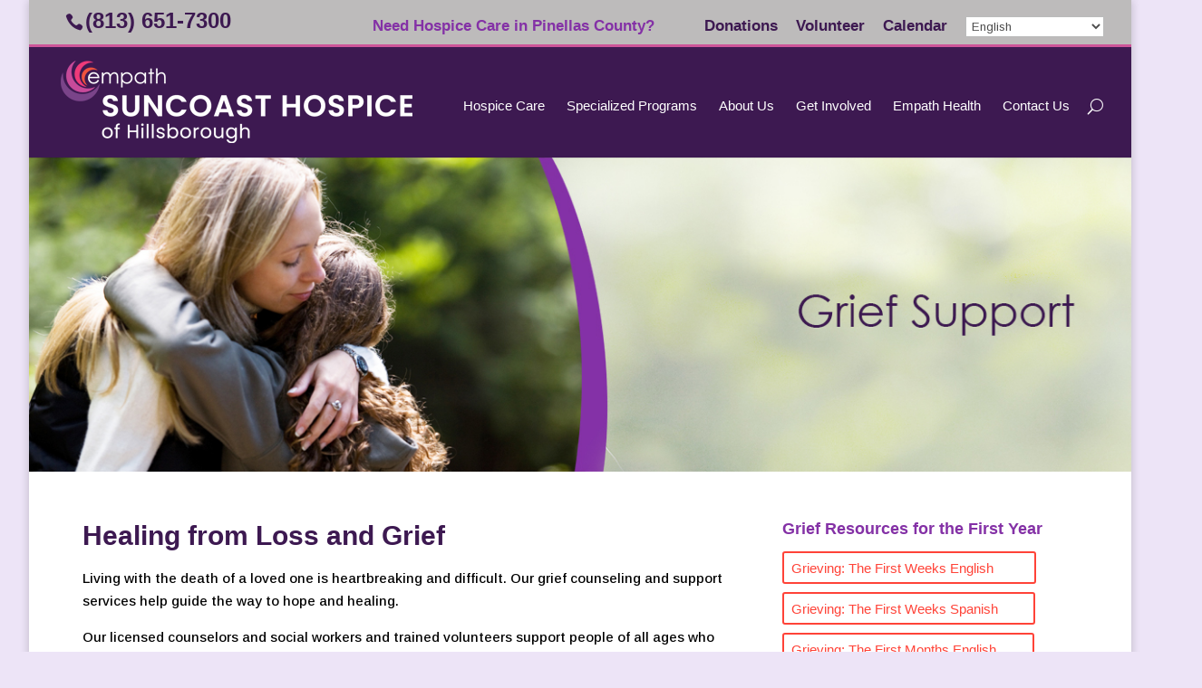

--- FILE ---
content_type: text/html; charset=UTF-8
request_url: https://suncoasthospiceofhillsborough.org/grief-support/
body_size: 20557
content:
<!DOCTYPE html>
<html lang="en-US">
<head>
	<meta charset="UTF-8" />
<meta http-equiv="X-UA-Compatible" content="IE=edge">
	<link rel="pingback" href="https://suncoasthospiceofhillsborough.org/xmlrpc.php" />

	<script type="text/javascript">
		document.documentElement.className = 'js';
	</script>

	<script>var et_site_url='https://suncoasthospiceofhillsborough.org';var et_post_id='7057';function et_core_page_resource_fallback(a,b){"undefined"===typeof b&&(b=a.sheet.cssRules&&0===a.sheet.cssRules.length);b&&(a.onerror=null,a.onload=null,a.href?a.href=et_site_url+"/?et_core_page_resource="+a.id+et_post_id:a.src&&(a.src=et_site_url+"/?et_core_page_resource="+a.id+et_post_id))}
</script><meta name='robots' content='index, follow, max-image-preview:large, max-snippet:-1, max-video-preview:-1' />

	<!-- This site is optimized with the Yoast SEO Premium plugin v21.1 (Yoast SEO v21.1) - https://yoast.com/wordpress/plugins/seo/ -->
	<title>Grief Support - Suncoast Hospice of Hillsborough - Full Life Care for More Than 40 Years</title>
	<link rel="canonical" href="https://suncoasthospiceofhillsborough.org/grief-support/" />
	<meta property="og:locale" content="en_US" />
	<meta property="og:type" content="article" />
	<meta property="og:title" content="Healing from Loss and Grief" />
	<meta property="og:url" content="https://suncoasthospiceofhillsborough.org/grief-support/" />
	<meta property="og:site_name" content="Suncoast Hospice of Hillsborough - Full Life Care for More Than 40 Years" />
	<meta property="article:modified_time" content="2024-11-22T18:54:26+00:00" />
	<meta property="og:image" content="https://suncoasthospiceofhillsborough.org/wp-content/uploads/2020/05/woman-on-tablet.jpg" />
	<meta property="og:image:width" content="454" />
	<meta property="og:image:height" content="254" />
	<meta property="og:image:type" content="image/jpeg" />
	<meta name="twitter:label1" content="Est. reading time" />
	<meta name="twitter:data1" content="4 minutes" />
	<script type="application/ld+json" class="yoast-schema-graph">{"@context":"https://schema.org","@graph":[{"@type":"WebPage","@id":"https://suncoasthospiceofhillsborough.org/grief-support/","url":"https://suncoasthospiceofhillsborough.org/grief-support/","name":"Grief Support - Suncoast Hospice of Hillsborough - Full Life Care for More Than 40 Years","isPartOf":{"@id":"https://suncoasthospiceofhillsborough.org/#website"},"datePublished":"2016-12-02T14:24:01+00:00","dateModified":"2024-11-22T18:54:26+00:00","breadcrumb":{"@id":"https://suncoasthospiceofhillsborough.org/grief-support/#breadcrumb"},"inLanguage":"en-US","potentialAction":[{"@type":"ReadAction","target":["https://suncoasthospiceofhillsborough.org/grief-support/"]}]},{"@type":"BreadcrumbList","@id":"https://suncoasthospiceofhillsborough.org/grief-support/#breadcrumb","itemListElement":[{"@type":"ListItem","position":1,"name":"Home","item":"https://suncoasthospiceofhillsborough.org/"},{"@type":"ListItem","position":2,"name":"Grief Support"}]},{"@type":"WebSite","@id":"https://suncoasthospiceofhillsborough.org/#website","url":"https://suncoasthospiceofhillsborough.org/","name":"Suncoast Hospice of Hillsborough - Full Life Care for More Than 40 Years","description":"Suncoast Hospice of Hillsborough - Full Life Care for More Than 40 Years","potentialAction":[{"@type":"SearchAction","target":{"@type":"EntryPoint","urlTemplate":"https://suncoasthospiceofhillsborough.org/?s={search_term_string}"},"query-input":"required name=search_term_string"}],"inLanguage":"en-US"}]}</script>
	<!-- / Yoast SEO Premium plugin. -->


<link rel='dns-prefetch' href='//maxcdn.bootstrapcdn.com' />
<link rel='dns-prefetch' href='//fonts.googleapis.com' />
<link rel="alternate" type="application/rss+xml" title="Suncoast Hospice of Hillsborough - Full Life Care for More Than 40 Years &raquo; Feed" href="https://suncoasthospiceofhillsborough.org/feed/" />
<link rel="alternate" type="application/rss+xml" title="Suncoast Hospice of Hillsborough - Full Life Care for More Than 40 Years &raquo; Comments Feed" href="https://suncoasthospiceofhillsborough.org/comments/feed/" />
		<!-- This site uses the Google Analytics by ExactMetrics plugin v8.2.4 - Using Analytics tracking - https://www.exactmetrics.com/ -->
							<script src="//www.googletagmanager.com/gtag/js?id=G-64H0K1CSNX"  data-cfasync="false" data-wpfc-render="false" type="text/javascript" async></script>
			<script data-cfasync="false" data-wpfc-render="false" type="text/javascript">
				var em_version = '8.2.4';
				var em_track_user = true;
				var em_no_track_reason = '';
								var ExactMetricsDefaultLocations = {"page_location":"https:\/\/suncoasthospiceofhillsborough.org\/grief-support\/"};
				if ( typeof ExactMetricsPrivacyGuardFilter === 'function' ) {
					var ExactMetricsLocations = (typeof ExactMetricsExcludeQuery === 'object') ? ExactMetricsPrivacyGuardFilter( ExactMetricsExcludeQuery ) : ExactMetricsPrivacyGuardFilter( ExactMetricsDefaultLocations );
				} else {
					var ExactMetricsLocations = (typeof ExactMetricsExcludeQuery === 'object') ? ExactMetricsExcludeQuery : ExactMetricsDefaultLocations;
				}

								var disableStrs = [
										'ga-disable-G-64H0K1CSNX',
									];

				/* Function to detect opted out users */
				function __gtagTrackerIsOptedOut() {
					for (var index = 0; index < disableStrs.length; index++) {
						if (document.cookie.indexOf(disableStrs[index] + '=true') > -1) {
							return true;
						}
					}

					return false;
				}

				/* Disable tracking if the opt-out cookie exists. */
				if (__gtagTrackerIsOptedOut()) {
					for (var index = 0; index < disableStrs.length; index++) {
						window[disableStrs[index]] = true;
					}
				}

				/* Opt-out function */
				function __gtagTrackerOptout() {
					for (var index = 0; index < disableStrs.length; index++) {
						document.cookie = disableStrs[index] + '=true; expires=Thu, 31 Dec 2099 23:59:59 UTC; path=/';
						window[disableStrs[index]] = true;
					}
				}

				if ('undefined' === typeof gaOptout) {
					function gaOptout() {
						__gtagTrackerOptout();
					}
				}
								window.dataLayer = window.dataLayer || [];

				window.ExactMetricsDualTracker = {
					helpers: {},
					trackers: {},
				};
				if (em_track_user) {
					function __gtagDataLayer() {
						dataLayer.push(arguments);
					}

					function __gtagTracker(type, name, parameters) {
						if (!parameters) {
							parameters = {};
						}

						if (parameters.send_to) {
							__gtagDataLayer.apply(null, arguments);
							return;
						}

						if (type === 'event') {
														parameters.send_to = exactmetrics_frontend.v4_id;
							var hookName = name;
							if (typeof parameters['event_category'] !== 'undefined') {
								hookName = parameters['event_category'] + ':' + name;
							}

							if (typeof ExactMetricsDualTracker.trackers[hookName] !== 'undefined') {
								ExactMetricsDualTracker.trackers[hookName](parameters);
							} else {
								__gtagDataLayer('event', name, parameters);
							}
							
						} else {
							__gtagDataLayer.apply(null, arguments);
						}
					}

					__gtagTracker('js', new Date());
					__gtagTracker('set', {
						'developer_id.dNDMyYj': true,
											});
					if ( ExactMetricsLocations.page_location ) {
						__gtagTracker('set', ExactMetricsLocations);
					}
										__gtagTracker('config', 'G-64H0K1CSNX', {"forceSSL":"true","link_attribution":"true"} );
															window.gtag = __gtagTracker;										(function () {
						/* https://developers.google.com/analytics/devguides/collection/analyticsjs/ */
						/* ga and __gaTracker compatibility shim. */
						var noopfn = function () {
							return null;
						};
						var newtracker = function () {
							return new Tracker();
						};
						var Tracker = function () {
							return null;
						};
						var p = Tracker.prototype;
						p.get = noopfn;
						p.set = noopfn;
						p.send = function () {
							var args = Array.prototype.slice.call(arguments);
							args.unshift('send');
							__gaTracker.apply(null, args);
						};
						var __gaTracker = function () {
							var len = arguments.length;
							if (len === 0) {
								return;
							}
							var f = arguments[len - 1];
							if (typeof f !== 'object' || f === null || typeof f.hitCallback !== 'function') {
								if ('send' === arguments[0]) {
									var hitConverted, hitObject = false, action;
									if ('event' === arguments[1]) {
										if ('undefined' !== typeof arguments[3]) {
											hitObject = {
												'eventAction': arguments[3],
												'eventCategory': arguments[2],
												'eventLabel': arguments[4],
												'value': arguments[5] ? arguments[5] : 1,
											}
										}
									}
									if ('pageview' === arguments[1]) {
										if ('undefined' !== typeof arguments[2]) {
											hitObject = {
												'eventAction': 'page_view',
												'page_path': arguments[2],
											}
										}
									}
									if (typeof arguments[2] === 'object') {
										hitObject = arguments[2];
									}
									if (typeof arguments[5] === 'object') {
										Object.assign(hitObject, arguments[5]);
									}
									if ('undefined' !== typeof arguments[1].hitType) {
										hitObject = arguments[1];
										if ('pageview' === hitObject.hitType) {
											hitObject.eventAction = 'page_view';
										}
									}
									if (hitObject) {
										action = 'timing' === arguments[1].hitType ? 'timing_complete' : hitObject.eventAction;
										hitConverted = mapArgs(hitObject);
										__gtagTracker('event', action, hitConverted);
									}
								}
								return;
							}

							function mapArgs(args) {
								var arg, hit = {};
								var gaMap = {
									'eventCategory': 'event_category',
									'eventAction': 'event_action',
									'eventLabel': 'event_label',
									'eventValue': 'event_value',
									'nonInteraction': 'non_interaction',
									'timingCategory': 'event_category',
									'timingVar': 'name',
									'timingValue': 'value',
									'timingLabel': 'event_label',
									'page': 'page_path',
									'location': 'page_location',
									'title': 'page_title',
									'referrer' : 'page_referrer',
								};
								for (arg in args) {
																		if (!(!args.hasOwnProperty(arg) || !gaMap.hasOwnProperty(arg))) {
										hit[gaMap[arg]] = args[arg];
									} else {
										hit[arg] = args[arg];
									}
								}
								return hit;
							}

							try {
								f.hitCallback();
							} catch (ex) {
							}
						};
						__gaTracker.create = newtracker;
						__gaTracker.getByName = newtracker;
						__gaTracker.getAll = function () {
							return [];
						};
						__gaTracker.remove = noopfn;
						__gaTracker.loaded = true;
						window['__gaTracker'] = __gaTracker;
					})();
									} else {
										console.log("");
					(function () {
						function __gtagTracker() {
							return null;
						}

						window['__gtagTracker'] = __gtagTracker;
						window['gtag'] = __gtagTracker;
					})();
									}
			</script>
				<!-- / Google Analytics by ExactMetrics -->
		<script type="text/javascript">
window._wpemojiSettings = {"baseUrl":"https:\/\/s.w.org\/images\/core\/emoji\/14.0.0\/72x72\/","ext":".png","svgUrl":"https:\/\/s.w.org\/images\/core\/emoji\/14.0.0\/svg\/","svgExt":".svg","source":{"concatemoji":"https:\/\/suncoasthospiceofhillsborough.org\/wp-includes\/js\/wp-emoji-release.min.js?ver=6.1.9"}};
/*! This file is auto-generated */
!function(e,a,t){var n,r,o,i=a.createElement("canvas"),p=i.getContext&&i.getContext("2d");function s(e,t){var a=String.fromCharCode,e=(p.clearRect(0,0,i.width,i.height),p.fillText(a.apply(this,e),0,0),i.toDataURL());return p.clearRect(0,0,i.width,i.height),p.fillText(a.apply(this,t),0,0),e===i.toDataURL()}function c(e){var t=a.createElement("script");t.src=e,t.defer=t.type="text/javascript",a.getElementsByTagName("head")[0].appendChild(t)}for(o=Array("flag","emoji"),t.supports={everything:!0,everythingExceptFlag:!0},r=0;r<o.length;r++)t.supports[o[r]]=function(e){if(p&&p.fillText)switch(p.textBaseline="top",p.font="600 32px Arial",e){case"flag":return s([127987,65039,8205,9895,65039],[127987,65039,8203,9895,65039])?!1:!s([55356,56826,55356,56819],[55356,56826,8203,55356,56819])&&!s([55356,57332,56128,56423,56128,56418,56128,56421,56128,56430,56128,56423,56128,56447],[55356,57332,8203,56128,56423,8203,56128,56418,8203,56128,56421,8203,56128,56430,8203,56128,56423,8203,56128,56447]);case"emoji":return!s([129777,127995,8205,129778,127999],[129777,127995,8203,129778,127999])}return!1}(o[r]),t.supports.everything=t.supports.everything&&t.supports[o[r]],"flag"!==o[r]&&(t.supports.everythingExceptFlag=t.supports.everythingExceptFlag&&t.supports[o[r]]);t.supports.everythingExceptFlag=t.supports.everythingExceptFlag&&!t.supports.flag,t.DOMReady=!1,t.readyCallback=function(){t.DOMReady=!0},t.supports.everything||(n=function(){t.readyCallback()},a.addEventListener?(a.addEventListener("DOMContentLoaded",n,!1),e.addEventListener("load",n,!1)):(e.attachEvent("onload",n),a.attachEvent("onreadystatechange",function(){"complete"===a.readyState&&t.readyCallback()})),(e=t.source||{}).concatemoji?c(e.concatemoji):e.wpemoji&&e.twemoji&&(c(e.twemoji),c(e.wpemoji)))}(window,document,window._wpemojiSettings);
</script>
<meta content="Divi v.4.9.4" name="generator"/><style type="text/css">
img.wp-smiley,
img.emoji {
	display: inline !important;
	border: none !important;
	box-shadow: none !important;
	height: 1em !important;
	width: 1em !important;
	margin: 0 0.07em !important;
	vertical-align: -0.1em !important;
	background: none !important;
	padding: 0 !important;
}
</style>
	<style type="text/css">.wf-gmp-canvas img{max-width:none!important;}.gmp_infowindow{min-width:100px;max-width:350px;}.wf-gmp-canvas>div:first-child{width:100%;} .gmp_directions{margin:5px}.gmp_directions input[type=submit]:hover{color:#000;font-weight:700}.gmp_switch img{margin:4px}.gmp_directions input[type=submit]{display:inline-block;text-transform:none;border:1px solid #dcdcdc;text-align:center;color:#444;font-size:13px;font-weight:400;padding:0 8px;line-height:27px;-webkit-border-radius:2px;-moz-border-radius:2px;border-radius:2px;-webkit-transition:all .218s;-moz-transition:all .218s;-o-transition:all .218s;transition:all .218s;background-color:#f5f5f5;background-image:-webkit-gradient(linear,left top,left bottom,from(#f5f5f5),to(#f1f1f1));background-image:-webkit-linear-gradient(top,#f5f5f5,#f1f1f1);background-image:-moz-linear-gradient(top,#f5f5f5,#f1f1f1);background-image:-ms-linear-gradient(top,#f5f5f5,#f1f1f1);background-image:-o-linear-gradient(top,#f5f5f5,#f1f1f1);background-image:linear-gradient(top,#f5f5f5,#f1f1f1);filter:progid:DXImageTransform.Microsoft.gradient(startColorStr='#f5f5f5', EndColorStr='#f1f1f1')}.gmp_directions input[type=text]{width:160px;display:inline;background-color:#fff;padding:4px;border:1px solid #d9d9d9;-webkit-border-radius:1px;-moz-border-radius:1px;border-radius:1px;line-height:16px;margin:3px;color:#000;font-family:arial,helvetica,sans-serif;font-size:13px}</style>
<link rel='stylesheet' id='q-a-plus-css' href='https://suncoasthospiceofhillsborough.org/wp-content/plugins/q-and-a/css/q-a-plus.css?ver=1.0.6.2' type='text/css' media='screen' />
<link rel='stylesheet' id='wp-block-library-css' href='https://suncoasthospiceofhillsborough.org/wp-includes/css/dist/block-library/style.min.css?ver=6.1.9' type='text/css' media='all' />
<link rel='stylesheet' id='classic-theme-styles-css' href='https://suncoasthospiceofhillsborough.org/wp-includes/css/classic-themes.min.css?ver=1' type='text/css' media='all' />
<style id='global-styles-inline-css' type='text/css'>
body{--wp--preset--color--black: #000000;--wp--preset--color--cyan-bluish-gray: #abb8c3;--wp--preset--color--white: #ffffff;--wp--preset--color--pale-pink: #f78da7;--wp--preset--color--vivid-red: #cf2e2e;--wp--preset--color--luminous-vivid-orange: #ff6900;--wp--preset--color--luminous-vivid-amber: #fcb900;--wp--preset--color--light-green-cyan: #7bdcb5;--wp--preset--color--vivid-green-cyan: #00d084;--wp--preset--color--pale-cyan-blue: #8ed1fc;--wp--preset--color--vivid-cyan-blue: #0693e3;--wp--preset--color--vivid-purple: #9b51e0;--wp--preset--gradient--vivid-cyan-blue-to-vivid-purple: linear-gradient(135deg,rgba(6,147,227,1) 0%,rgb(155,81,224) 100%);--wp--preset--gradient--light-green-cyan-to-vivid-green-cyan: linear-gradient(135deg,rgb(122,220,180) 0%,rgb(0,208,130) 100%);--wp--preset--gradient--luminous-vivid-amber-to-luminous-vivid-orange: linear-gradient(135deg,rgba(252,185,0,1) 0%,rgba(255,105,0,1) 100%);--wp--preset--gradient--luminous-vivid-orange-to-vivid-red: linear-gradient(135deg,rgba(255,105,0,1) 0%,rgb(207,46,46) 100%);--wp--preset--gradient--very-light-gray-to-cyan-bluish-gray: linear-gradient(135deg,rgb(238,238,238) 0%,rgb(169,184,195) 100%);--wp--preset--gradient--cool-to-warm-spectrum: linear-gradient(135deg,rgb(74,234,220) 0%,rgb(151,120,209) 20%,rgb(207,42,186) 40%,rgb(238,44,130) 60%,rgb(251,105,98) 80%,rgb(254,248,76) 100%);--wp--preset--gradient--blush-light-purple: linear-gradient(135deg,rgb(255,206,236) 0%,rgb(152,150,240) 100%);--wp--preset--gradient--blush-bordeaux: linear-gradient(135deg,rgb(254,205,165) 0%,rgb(254,45,45) 50%,rgb(107,0,62) 100%);--wp--preset--gradient--luminous-dusk: linear-gradient(135deg,rgb(255,203,112) 0%,rgb(199,81,192) 50%,rgb(65,88,208) 100%);--wp--preset--gradient--pale-ocean: linear-gradient(135deg,rgb(255,245,203) 0%,rgb(182,227,212) 50%,rgb(51,167,181) 100%);--wp--preset--gradient--electric-grass: linear-gradient(135deg,rgb(202,248,128) 0%,rgb(113,206,126) 100%);--wp--preset--gradient--midnight: linear-gradient(135deg,rgb(2,3,129) 0%,rgb(40,116,252) 100%);--wp--preset--duotone--dark-grayscale: url('#wp-duotone-dark-grayscale');--wp--preset--duotone--grayscale: url('#wp-duotone-grayscale');--wp--preset--duotone--purple-yellow: url('#wp-duotone-purple-yellow');--wp--preset--duotone--blue-red: url('#wp-duotone-blue-red');--wp--preset--duotone--midnight: url('#wp-duotone-midnight');--wp--preset--duotone--magenta-yellow: url('#wp-duotone-magenta-yellow');--wp--preset--duotone--purple-green: url('#wp-duotone-purple-green');--wp--preset--duotone--blue-orange: url('#wp-duotone-blue-orange');--wp--preset--font-size--small: 13px;--wp--preset--font-size--medium: 20px;--wp--preset--font-size--large: 36px;--wp--preset--font-size--x-large: 42px;--wp--preset--spacing--20: 0.44rem;--wp--preset--spacing--30: 0.67rem;--wp--preset--spacing--40: 1rem;--wp--preset--spacing--50: 1.5rem;--wp--preset--spacing--60: 2.25rem;--wp--preset--spacing--70: 3.38rem;--wp--preset--spacing--80: 5.06rem;}:where(.is-layout-flex){gap: 0.5em;}body .is-layout-flow > .alignleft{float: left;margin-inline-start: 0;margin-inline-end: 2em;}body .is-layout-flow > .alignright{float: right;margin-inline-start: 2em;margin-inline-end: 0;}body .is-layout-flow > .aligncenter{margin-left: auto !important;margin-right: auto !important;}body .is-layout-constrained > .alignleft{float: left;margin-inline-start: 0;margin-inline-end: 2em;}body .is-layout-constrained > .alignright{float: right;margin-inline-start: 2em;margin-inline-end: 0;}body .is-layout-constrained > .aligncenter{margin-left: auto !important;margin-right: auto !important;}body .is-layout-constrained > :where(:not(.alignleft):not(.alignright):not(.alignfull)){max-width: var(--wp--style--global--content-size);margin-left: auto !important;margin-right: auto !important;}body .is-layout-constrained > .alignwide{max-width: var(--wp--style--global--wide-size);}body .is-layout-flex{display: flex;}body .is-layout-flex{flex-wrap: wrap;align-items: center;}body .is-layout-flex > *{margin: 0;}:where(.wp-block-columns.is-layout-flex){gap: 2em;}.has-black-color{color: var(--wp--preset--color--black) !important;}.has-cyan-bluish-gray-color{color: var(--wp--preset--color--cyan-bluish-gray) !important;}.has-white-color{color: var(--wp--preset--color--white) !important;}.has-pale-pink-color{color: var(--wp--preset--color--pale-pink) !important;}.has-vivid-red-color{color: var(--wp--preset--color--vivid-red) !important;}.has-luminous-vivid-orange-color{color: var(--wp--preset--color--luminous-vivid-orange) !important;}.has-luminous-vivid-amber-color{color: var(--wp--preset--color--luminous-vivid-amber) !important;}.has-light-green-cyan-color{color: var(--wp--preset--color--light-green-cyan) !important;}.has-vivid-green-cyan-color{color: var(--wp--preset--color--vivid-green-cyan) !important;}.has-pale-cyan-blue-color{color: var(--wp--preset--color--pale-cyan-blue) !important;}.has-vivid-cyan-blue-color{color: var(--wp--preset--color--vivid-cyan-blue) !important;}.has-vivid-purple-color{color: var(--wp--preset--color--vivid-purple) !important;}.has-black-background-color{background-color: var(--wp--preset--color--black) !important;}.has-cyan-bluish-gray-background-color{background-color: var(--wp--preset--color--cyan-bluish-gray) !important;}.has-white-background-color{background-color: var(--wp--preset--color--white) !important;}.has-pale-pink-background-color{background-color: var(--wp--preset--color--pale-pink) !important;}.has-vivid-red-background-color{background-color: var(--wp--preset--color--vivid-red) !important;}.has-luminous-vivid-orange-background-color{background-color: var(--wp--preset--color--luminous-vivid-orange) !important;}.has-luminous-vivid-amber-background-color{background-color: var(--wp--preset--color--luminous-vivid-amber) !important;}.has-light-green-cyan-background-color{background-color: var(--wp--preset--color--light-green-cyan) !important;}.has-vivid-green-cyan-background-color{background-color: var(--wp--preset--color--vivid-green-cyan) !important;}.has-pale-cyan-blue-background-color{background-color: var(--wp--preset--color--pale-cyan-blue) !important;}.has-vivid-cyan-blue-background-color{background-color: var(--wp--preset--color--vivid-cyan-blue) !important;}.has-vivid-purple-background-color{background-color: var(--wp--preset--color--vivid-purple) !important;}.has-black-border-color{border-color: var(--wp--preset--color--black) !important;}.has-cyan-bluish-gray-border-color{border-color: var(--wp--preset--color--cyan-bluish-gray) !important;}.has-white-border-color{border-color: var(--wp--preset--color--white) !important;}.has-pale-pink-border-color{border-color: var(--wp--preset--color--pale-pink) !important;}.has-vivid-red-border-color{border-color: var(--wp--preset--color--vivid-red) !important;}.has-luminous-vivid-orange-border-color{border-color: var(--wp--preset--color--luminous-vivid-orange) !important;}.has-luminous-vivid-amber-border-color{border-color: var(--wp--preset--color--luminous-vivid-amber) !important;}.has-light-green-cyan-border-color{border-color: var(--wp--preset--color--light-green-cyan) !important;}.has-vivid-green-cyan-border-color{border-color: var(--wp--preset--color--vivid-green-cyan) !important;}.has-pale-cyan-blue-border-color{border-color: var(--wp--preset--color--pale-cyan-blue) !important;}.has-vivid-cyan-blue-border-color{border-color: var(--wp--preset--color--vivid-cyan-blue) !important;}.has-vivid-purple-border-color{border-color: var(--wp--preset--color--vivid-purple) !important;}.has-vivid-cyan-blue-to-vivid-purple-gradient-background{background: var(--wp--preset--gradient--vivid-cyan-blue-to-vivid-purple) !important;}.has-light-green-cyan-to-vivid-green-cyan-gradient-background{background: var(--wp--preset--gradient--light-green-cyan-to-vivid-green-cyan) !important;}.has-luminous-vivid-amber-to-luminous-vivid-orange-gradient-background{background: var(--wp--preset--gradient--luminous-vivid-amber-to-luminous-vivid-orange) !important;}.has-luminous-vivid-orange-to-vivid-red-gradient-background{background: var(--wp--preset--gradient--luminous-vivid-orange-to-vivid-red) !important;}.has-very-light-gray-to-cyan-bluish-gray-gradient-background{background: var(--wp--preset--gradient--very-light-gray-to-cyan-bluish-gray) !important;}.has-cool-to-warm-spectrum-gradient-background{background: var(--wp--preset--gradient--cool-to-warm-spectrum) !important;}.has-blush-light-purple-gradient-background{background: var(--wp--preset--gradient--blush-light-purple) !important;}.has-blush-bordeaux-gradient-background{background: var(--wp--preset--gradient--blush-bordeaux) !important;}.has-luminous-dusk-gradient-background{background: var(--wp--preset--gradient--luminous-dusk) !important;}.has-pale-ocean-gradient-background{background: var(--wp--preset--gradient--pale-ocean) !important;}.has-electric-grass-gradient-background{background: var(--wp--preset--gradient--electric-grass) !important;}.has-midnight-gradient-background{background: var(--wp--preset--gradient--midnight) !important;}.has-small-font-size{font-size: var(--wp--preset--font-size--small) !important;}.has-medium-font-size{font-size: var(--wp--preset--font-size--medium) !important;}.has-large-font-size{font-size: var(--wp--preset--font-size--large) !important;}.has-x-large-font-size{font-size: var(--wp--preset--font-size--x-large) !important;}
.wp-block-navigation a:where(:not(.wp-element-button)){color: inherit;}
:where(.wp-block-columns.is-layout-flex){gap: 2em;}
.wp-block-pullquote{font-size: 1.5em;line-height: 1.6;}
</style>
<link rel='stylesheet' id='foobox-free-min-css' href='https://suncoasthospiceofhillsborough.org/wp-content/plugins/foobox-image-lightbox/free/css/foobox.free.min.css?ver=2.7.33' type='text/css' media='all' />
<link rel='stylesheet' id='wpsw_social-icons-css' href='https://suncoasthospiceofhillsborough.org/wp-content/plugins/wp-social-widget/assets/css/social-icons.css?ver=2.2.6' type='text/css' media='all' />
<link rel='stylesheet' id='wpsw_social-css-css' href='https://suncoasthospiceofhillsborough.org/wp-content/plugins/wp-social-widget/assets/css/social-style.css?ver=2.2.6' type='text/css' media='all' />
<link rel='stylesheet' id='cff-css' href='https://suncoasthospiceofhillsborough.org/wp-content/plugins/custom-facebook-feed/assets/css/cff-style.min.css?ver=4.2.6' type='text/css' media='all' />
<link rel='stylesheet' id='sb-font-awesome-css' href='https://maxcdn.bootstrapcdn.com/font-awesome/4.7.0/css/font-awesome.min.css?ver=6.1.9' type='text/css' media='all' />
<link rel='stylesheet' id='divi-style-css' href='https://suncoasthospiceofhillsborough.org/wp-content/themes/Divi/style.css?ver=4.9.4' type='text/css' media='all' />
<link rel='stylesheet' id='et-builder-googlefonts-cached-css' href='https://fonts.googleapis.com/css?family=Arimo:regular,italic,700,700italic&#038;subset=cyrillic,cyrillic-ext,greek,greek-ext,hebrew,latin,latin-ext,vietnamese&#038;display=swap' type='text/css' media='all' />
<link rel='stylesheet' id='dashicons-css' href='https://suncoasthospiceofhillsborough.org/wp-includes/css/dashicons.min.css?ver=6.1.9' type='text/css' media='all' />
<link rel='stylesheet' id='spf-google-web-fonts-_sptp_generator-css' href='//fonts.googleapis.com/css?family=Open%20Sans:600|Open%20Sans:600|Open%20Sans|Open%20Sans:300|Open%20Sans|Open%20Sans:400' type='text/css' media='all' />
<script type='text/javascript' src='https://suncoasthospiceofhillsborough.org/wp-includes/js/jquery/jquery.min.js?ver=3.6.1' id='jquery-core-js'></script>
<script type='text/javascript' src='https://suncoasthospiceofhillsborough.org/wp-includes/js/jquery/jquery-migrate.min.js?ver=3.3.2' id='jquery-migrate-js'></script>
<script type='text/javascript' src='https://suncoasthospiceofhillsborough.org/wp-content/plugins/google-analytics-dashboard-for-wp/assets/js/frontend-gtag.min.js?ver=8.2.4' id='exactmetrics-frontend-script-js'></script>
<script data-cfasync="false" data-wpfc-render="false" type="text/javascript" id='exactmetrics-frontend-script-js-extra'>/* <![CDATA[ */
var exactmetrics_frontend = {"js_events_tracking":"true","download_extensions":"doc,pdf,ppt,zip,xls,docx,pptx,xlsx","inbound_paths":"[{\"path\":\"\\\/go\\\/\",\"label\":\"affiliate\"},{\"path\":\"\\\/recommend\\\/\",\"label\":\"affiliate\"}]","home_url":"https:\/\/suncoasthospiceofhillsborough.org","hash_tracking":"false","v4_id":"G-64H0K1CSNX"};/* ]]> */
</script>
<script type='text/javascript' id='foobox-free-min-js-before'>
/* Run FooBox FREE (v2.7.33) */
var FOOBOX = window.FOOBOX = {
	ready: true,
	disableOthers: false,
	o: {wordpress: { enabled: true }, countMessage:'image %index of %total', captions: { dataTitle: ["captionTitle","title"], dataDesc: ["captionDesc","description"] }, rel: '', excludes:'.fbx-link,.nofoobox,.nolightbox,a[href*="pinterest.com/pin/create/button/"]', affiliate : { enabled: false }},
	selectors: [
		".foogallery-container.foogallery-lightbox-foobox", ".foogallery-container.foogallery-lightbox-foobox-free", ".gallery", ".wp-block-gallery", ".wp-caption", ".wp-block-image", "a:has(img[class*=wp-image-])", ".foobox"
	],
	pre: function( $ ){
		// Custom JavaScript (Pre)
		
	},
	post: function( $ ){
		// Custom JavaScript (Post)
		
		// Custom Captions Code
		
	},
	custom: function( $ ){
		// Custom Extra JS
		
	}
};
</script>
<script type='text/javascript' src='https://suncoasthospiceofhillsborough.org/wp-content/plugins/foobox-image-lightbox/free/js/foobox.free.min.js?ver=2.7.33' id='foobox-free-min-js'></script>
<link rel="https://api.w.org/" href="https://suncoasthospiceofhillsborough.org/wp-json/" /><link rel="alternate" type="application/json" href="https://suncoasthospiceofhillsborough.org/wp-json/wp/v2/pages/7057" /><link rel="EditURI" type="application/rsd+xml" title="RSD" href="https://suncoasthospiceofhillsborough.org/xmlrpc.php?rsd" />
<link rel="wlwmanifest" type="application/wlwmanifest+xml" href="https://suncoasthospiceofhillsborough.org/wp-includes/wlwmanifest.xml" />
<meta name="generator" content="WordPress 6.1.9" />
<link rel='shortlink' href='https://suncoasthospiceofhillsborough.org/?p=7057' />
<link rel="alternate" type="application/json+oembed" href="https://suncoasthospiceofhillsborough.org/wp-json/oembed/1.0/embed?url=https%3A%2F%2Fsuncoasthospiceofhillsborough.org%2Fgrief-support%2F" />
<link rel="alternate" type="text/xml+oembed" href="https://suncoasthospiceofhillsborough.org/wp-json/oembed/1.0/embed?url=https%3A%2F%2Fsuncoasthospiceofhillsborough.org%2Fgrief-support%2F&#038;format=xml" />
<!-- Q & A -->
		<noscript><link rel="stylesheet" type="text/css" href="https://suncoasthospiceofhillsborough.org/wp-content/plugins/q-and-a/css/q-a-plus-noscript.css?ver=1.0.6.2" /></noscript><!-- Q & A --><meta name="viewport" content="width=device-width, initial-scale=1.0, maximum-scale=1.0, user-scalable=0" /><link rel="preload" href="https://suncoasthospiceofhillsborough.org/wp-content/themes/Divi/core/admin/fonts/modules.ttf" as="font" crossorigin="anonymous"><!-- Begin TVSquared Page Visits Tracking Code -->
<script type="text/javascript">
    var _tvq = window._tvq = window._tvq || [];
    (function() {
      var u = (("https:" == document.location.protocol) ?
          "https://collector-29196.us.tvsquared.com/"
          :
          "http://collector-29196.us.tvsquared.com/");
      _tvq.push(['setSiteId', "TV-7209810936-1"]);
      _tvq.push(['setTrackerUrl', u + 'tv2track.php']);
      _tvq.push([function() {
          this.deleteCustomVariable(5, 'page')
      }]);
      _tvq.push(['trackPageView']);
      var d = document,
          g = d.createElement('script'),
          s = d.getElementsByTagName('script')[0];
      g.type = 'text/javascript';
      g.defer = true;
      g.async = true;
      g.src = u + 'tv2track.js';
      s.parentNode.insertBefore(g, s);
    })();
</script>
<!-- End TVSquared Tracking Code --><link rel="stylesheet" id="et-divi-customizer-global-cached-inline-styles" href="https://suncoasthospiceofhillsborough.org/wp-content/et-cache/global/et-divi-customizer-global-17664985561329.min.css" onerror="et_core_page_resource_fallback(this, true)" onload="et_core_page_resource_fallback(this)" /></head>
<body data-rsssl=1 class="page-template-default page page-id-7057 et_color_scheme_pink et_pb_button_helper_class et_non_fixed_nav et_show_nav et_secondary_nav_enabled et_secondary_nav_two_panels et_primary_nav_dropdown_animation_expand et_secondary_nav_dropdown_animation_fade et_header_style_left et_pb_footer_columns_1_4__1_2 et_boxed_layout et_pb_gutter osx et_pb_gutters3 et_pb_pagebuilder_layout et_smooth_scroll et_no_sidebar et_divi_theme et-db et_minified_js et_minified_css">
<svg xmlns="http://www.w3.org/2000/svg" viewBox="0 0 0 0" width="0" height="0" focusable="false" role="none" style="visibility: hidden; position: absolute; left: -9999px; overflow: hidden;" ><defs><filter id="wp-duotone-dark-grayscale"><feColorMatrix color-interpolation-filters="sRGB" type="matrix" values=" .299 .587 .114 0 0 .299 .587 .114 0 0 .299 .587 .114 0 0 .299 .587 .114 0 0 " /><feComponentTransfer color-interpolation-filters="sRGB" ><feFuncR type="table" tableValues="0 0.49803921568627" /><feFuncG type="table" tableValues="0 0.49803921568627" /><feFuncB type="table" tableValues="0 0.49803921568627" /><feFuncA type="table" tableValues="1 1" /></feComponentTransfer><feComposite in2="SourceGraphic" operator="in" /></filter></defs></svg><svg xmlns="http://www.w3.org/2000/svg" viewBox="0 0 0 0" width="0" height="0" focusable="false" role="none" style="visibility: hidden; position: absolute; left: -9999px; overflow: hidden;" ><defs><filter id="wp-duotone-grayscale"><feColorMatrix color-interpolation-filters="sRGB" type="matrix" values=" .299 .587 .114 0 0 .299 .587 .114 0 0 .299 .587 .114 0 0 .299 .587 .114 0 0 " /><feComponentTransfer color-interpolation-filters="sRGB" ><feFuncR type="table" tableValues="0 1" /><feFuncG type="table" tableValues="0 1" /><feFuncB type="table" tableValues="0 1" /><feFuncA type="table" tableValues="1 1" /></feComponentTransfer><feComposite in2="SourceGraphic" operator="in" /></filter></defs></svg><svg xmlns="http://www.w3.org/2000/svg" viewBox="0 0 0 0" width="0" height="0" focusable="false" role="none" style="visibility: hidden; position: absolute; left: -9999px; overflow: hidden;" ><defs><filter id="wp-duotone-purple-yellow"><feColorMatrix color-interpolation-filters="sRGB" type="matrix" values=" .299 .587 .114 0 0 .299 .587 .114 0 0 .299 .587 .114 0 0 .299 .587 .114 0 0 " /><feComponentTransfer color-interpolation-filters="sRGB" ><feFuncR type="table" tableValues="0.54901960784314 0.98823529411765" /><feFuncG type="table" tableValues="0 1" /><feFuncB type="table" tableValues="0.71764705882353 0.25490196078431" /><feFuncA type="table" tableValues="1 1" /></feComponentTransfer><feComposite in2="SourceGraphic" operator="in" /></filter></defs></svg><svg xmlns="http://www.w3.org/2000/svg" viewBox="0 0 0 0" width="0" height="0" focusable="false" role="none" style="visibility: hidden; position: absolute; left: -9999px; overflow: hidden;" ><defs><filter id="wp-duotone-blue-red"><feColorMatrix color-interpolation-filters="sRGB" type="matrix" values=" .299 .587 .114 0 0 .299 .587 .114 0 0 .299 .587 .114 0 0 .299 .587 .114 0 0 " /><feComponentTransfer color-interpolation-filters="sRGB" ><feFuncR type="table" tableValues="0 1" /><feFuncG type="table" tableValues="0 0.27843137254902" /><feFuncB type="table" tableValues="0.5921568627451 0.27843137254902" /><feFuncA type="table" tableValues="1 1" /></feComponentTransfer><feComposite in2="SourceGraphic" operator="in" /></filter></defs></svg><svg xmlns="http://www.w3.org/2000/svg" viewBox="0 0 0 0" width="0" height="0" focusable="false" role="none" style="visibility: hidden; position: absolute; left: -9999px; overflow: hidden;" ><defs><filter id="wp-duotone-midnight"><feColorMatrix color-interpolation-filters="sRGB" type="matrix" values=" .299 .587 .114 0 0 .299 .587 .114 0 0 .299 .587 .114 0 0 .299 .587 .114 0 0 " /><feComponentTransfer color-interpolation-filters="sRGB" ><feFuncR type="table" tableValues="0 0" /><feFuncG type="table" tableValues="0 0.64705882352941" /><feFuncB type="table" tableValues="0 1" /><feFuncA type="table" tableValues="1 1" /></feComponentTransfer><feComposite in2="SourceGraphic" operator="in" /></filter></defs></svg><svg xmlns="http://www.w3.org/2000/svg" viewBox="0 0 0 0" width="0" height="0" focusable="false" role="none" style="visibility: hidden; position: absolute; left: -9999px; overflow: hidden;" ><defs><filter id="wp-duotone-magenta-yellow"><feColorMatrix color-interpolation-filters="sRGB" type="matrix" values=" .299 .587 .114 0 0 .299 .587 .114 0 0 .299 .587 .114 0 0 .299 .587 .114 0 0 " /><feComponentTransfer color-interpolation-filters="sRGB" ><feFuncR type="table" tableValues="0.78039215686275 1" /><feFuncG type="table" tableValues="0 0.94901960784314" /><feFuncB type="table" tableValues="0.35294117647059 0.47058823529412" /><feFuncA type="table" tableValues="1 1" /></feComponentTransfer><feComposite in2="SourceGraphic" operator="in" /></filter></defs></svg><svg xmlns="http://www.w3.org/2000/svg" viewBox="0 0 0 0" width="0" height="0" focusable="false" role="none" style="visibility: hidden; position: absolute; left: -9999px; overflow: hidden;" ><defs><filter id="wp-duotone-purple-green"><feColorMatrix color-interpolation-filters="sRGB" type="matrix" values=" .299 .587 .114 0 0 .299 .587 .114 0 0 .299 .587 .114 0 0 .299 .587 .114 0 0 " /><feComponentTransfer color-interpolation-filters="sRGB" ><feFuncR type="table" tableValues="0.65098039215686 0.40392156862745" /><feFuncG type="table" tableValues="0 1" /><feFuncB type="table" tableValues="0.44705882352941 0.4" /><feFuncA type="table" tableValues="1 1" /></feComponentTransfer><feComposite in2="SourceGraphic" operator="in" /></filter></defs></svg><svg xmlns="http://www.w3.org/2000/svg" viewBox="0 0 0 0" width="0" height="0" focusable="false" role="none" style="visibility: hidden; position: absolute; left: -9999px; overflow: hidden;" ><defs><filter id="wp-duotone-blue-orange"><feColorMatrix color-interpolation-filters="sRGB" type="matrix" values=" .299 .587 .114 0 0 .299 .587 .114 0 0 .299 .587 .114 0 0 .299 .587 .114 0 0 " /><feComponentTransfer color-interpolation-filters="sRGB" ><feFuncR type="table" tableValues="0.098039215686275 1" /><feFuncG type="table" tableValues="0 0.66274509803922" /><feFuncB type="table" tableValues="0.84705882352941 0.41960784313725" /><feFuncA type="table" tableValues="1 1" /></feComponentTransfer><feComposite in2="SourceGraphic" operator="in" /></filter></defs></svg>	<div id="page-container">

					<div id="top-header">
			<div class="container clearfix">

			
				<div id="et-info">
									<span id="et-info-phone"><a href="tel:813.651.7300">(813) 651-7300</a></span>
				
				
								</div> <!-- #et-info -->

			
				<div id="et-secondary-menu">
				<ul id="et-secondary-nav" class="menu"><li class="countylink menu-item menu-item-type-custom menu-item-object-custom menu-item-17582"><a href="https://suncoasthospice.org">Need Hospice Care in Pinellas County?</a></li>
<li class="menu-item menu-item-type-custom menu-item-object-custom menu-item-3659"><a href="https://suncoasthospicefoundation.org/donations2/">Donations</a></li>
<li class="menu-item menu-item-type-custom menu-item-object-custom menu-item-17498"><a href="https://empathhealth.org/volunteer-2/">Volunteer</a></li>
<li class="menu-item menu-item-type-custom menu-item-object-custom menu-item-17589"><a href="https://empathhealth.org/calendar/">Calendar</a></li>
<li style="position:relative;" class="menu-item menu-item-gtranslate gt-menu-85153"></li></ul>				</div> <!-- #et-secondary-menu -->

			</div> <!-- .container -->
		</div> <!-- #top-header -->
		
	
			<header id="main-header" data-height-onload="99">
			<div class="container clearfix et_menu_container">
							<div class="logo_container">
					<span class="logo_helper"></span>
					<a href="https://suncoasthospiceofhillsborough.org/">
						<img src="https://suncoasthospiceofhillsborough.org/wp-content/uploads/2021/10/SCH-Hills-Logo.png" alt="Suncoast Hospice of Hillsborough - Full Life Care for More Than 40 Years" id="logo" data-height-percentage="100" />
					</a>
				</div>
							<div id="et-top-navigation" data-height="99" data-fixed-height="40">
											<nav id="top-menu-nav">
						<ul id="top-menu" class="nav et_disable_top_tier"><li id="menu-item-6578" class="menu-item menu-item-type-custom menu-item-object-custom menu-item-has-children menu-item-6578"><a href="#">Hospice Care</a>
<ul class="sub-menu">
	<li id="menu-item-7004" class="menu-item menu-item-type-post_type menu-item-object-page menu-item-7004"><a href="https://suncoasthospiceofhillsborough.org/your-hospice-experience/">Understanding Hospice</a></li>
	<li id="menu-item-17732" class="menu-item menu-item-type-custom menu-item-object-custom menu-item-17732"><a href="https://suncoasthospiceofhillsborough.org/inpatient/">Inpatient Care</a></li>
	<li id="menu-item-6990" class="menu-item menu-item-type-post_type menu-item-object-page menu-item-6990"><a href="https://suncoasthospiceofhillsborough.org/our-team-approach/">Our Team Approach</a></li>
	<li id="menu-item-7020" class="menu-item menu-item-type-post_type menu-item-object-page menu-item-7020"><a href="https://suncoasthospiceofhillsborough.org/patient-family-support/">Patient+Family Support</a></li>
	<li id="menu-item-7011" class="menu-item menu-item-type-post_type menu-item-object-page menu-item-7011"><a href="https://suncoasthospiceofhillsborough.org/how-to-enroll/">How to Enroll</a></li>
	<li id="menu-item-6949" class="menu-item menu-item-type-post_type menu-item-object-page menu-item-6949"><a href="https://suncoasthospiceofhillsborough.org/financial-options/">Paying for Care</a></li>
	<li id="menu-item-6956" class="menu-item menu-item-type-post_type menu-item-object-page menu-item-6956"><a href="https://suncoasthospiceofhillsborough.org/when-is-it-time/">When It&#8217;s Time</a></li>
	<li id="menu-item-16861" class="menu-item menu-item-type-post_type menu-item-object-page menu-item-16861"><a href="https://suncoasthospiceofhillsborough.org/patient-and-family-guide/">Patient and Family Guide</a></li>
</ul>
</li>
<li id="menu-item-7030" class="menu-item menu-item-type-custom menu-item-object-custom current-menu-ancestor current-menu-parent menu-item-has-children menu-item-7030"><a href="#">Specialized Programs</a>
<ul class="sub-menu">
	<li id="menu-item-7063" class="menu-item menu-item-type-post_type menu-item-object-page current-menu-item page_item page-item-7057 current_page_item menu-item-7063"><a href="https://suncoasthospiceofhillsborough.org/grief-support/" aria-current="page">Grief Support</a></li>
	<li id="menu-item-7064" class="menu-item menu-item-type-post_type menu-item-object-page menu-item-7064"><a href="https://suncoasthospiceofhillsborough.org/pediatric-program/">Pediatric Program</a></li>
	<li id="menu-item-6587" class="menu-item menu-item-type-post_type menu-item-object-page menu-item-6587"><a href="https://suncoasthospiceofhillsborough.org/veterans-programs/">Veterans Programs</a></li>
</ul>
</li>
<li id="menu-item-5816" class="menu-item menu-item-type-custom menu-item-object-custom menu-item-has-children menu-item-5816"><a>About Us</a>
<ul class="sub-menu">
	<li id="menu-item-6445" class="menu-item menu-item-type-post_type menu-item-object-page menu-item-6445"><a href="https://suncoasthospiceofhillsborough.org/about-suncoast-hospice/">Suncoast Hospice of Hillsborough</a></li>
	<li id="menu-item-6440" class="menu-item menu-item-type-post_type menu-item-object-page menu-item-6440"><a href="https://suncoasthospiceofhillsborough.org/leadership/">Leadership</a></li>
	<li id="menu-item-17822" class="menu-item menu-item-type-custom menu-item-object-custom menu-item-17822"><a href="https://suncoasthospice.org/physicians-2/">Physicians and APRNs</a></li>
	<li id="menu-item-9721" class="menu-item menu-item-type-post_type menu-item-object-page menu-item-9721"><a href="https://suncoasthospiceofhillsborough.org/our-promises-to-you/">Our Promises to You</a></li>
	<li id="menu-item-6976" class="menu-item menu-item-type-post_type menu-item-object-page menu-item-6976"><a href="https://suncoasthospiceofhillsborough.org/what-people-say/">What People Say</a></li>
	<li id="menu-item-7210" class="menu-item menu-item-type-post_type menu-item-object-page menu-item-7210"><a href="https://suncoasthospiceofhillsborough.org/resources/">Resources</a></li>
	<li id="menu-item-7096" class="menu-item menu-item-type-post_type menu-item-object-page menu-item-7096"><a href="https://suncoasthospiceofhillsborough.org/frequently-asked-questions/">Frequently Asked Questions</a></li>
</ul>
</li>
<li id="menu-item-6417" class="menu-item menu-item-type-custom menu-item-object-custom menu-item-has-children menu-item-6417"><a href="#">Get Involved</a>
<ul class="sub-menu">
	<li id="menu-item-17868" class="menu-item menu-item-type-custom menu-item-object-custom menu-item-17868"><a href="https://empathhealth.org/volunteer-2/">Volunteer</a></li>
	<li id="menu-item-17672" class="menu-item menu-item-type-custom menu-item-object-custom menu-item-17672"><a href="https://suncoasthospiceofhillsborough.org/council">Family Advisory Council</a></li>
	<li id="menu-item-8508" class="menu-item menu-item-type-custom menu-item-object-custom menu-item-8508"><a href="https://empathhealth.org/calendar/">Calendar</a></li>
	<li id="menu-item-7033" class="menu-item menu-item-type-custom menu-item-object-custom menu-item-7033"><a target="_blank" rel="noopener" href="https://empathhealth.org/careers">Life-Changing Careers</a></li>
</ul>
</li>
<li id="menu-item-6041" class="menu-item menu-item-type-custom menu-item-object-custom menu-item-has-children menu-item-6041"><a href="http://empathhealth.org">Empath Health</a>
<ul class="sub-menu">
	<li id="menu-item-7702" class="menu-item menu-item-type-custom menu-item-object-custom menu-item-7702"><a target="_blank" rel="noopener" href="https://empathhealth.org">Empath Health Website</a></li>
</ul>
</li>
<li id="menu-item-6171" class="menu-item menu-item-type-custom menu-item-object-custom menu-item-has-children menu-item-6171"><a>Contact Us</a>
<ul class="sub-menu">
	<li id="menu-item-5855" class="menu-item menu-item-type-post_type menu-item-object-page menu-item-5855"><a href="https://suncoasthospiceofhillsborough.org/contact-us/">Contact Suncoast Hospice of Hillsborough</a></li>
	<li id="menu-item-17424" class="menu-item menu-item-type-custom menu-item-object-custom menu-item-17424"><a href="https://suncoasthospiceofhillsborough.org/our-location/">Our Location</a></li>
</ul>
</li>
</ul>						</nav>
					
					
					
										<div id="et_top_search">
						<span id="et_search_icon"></span>
					</div>
					
					<div id="et_mobile_nav_menu">
				<div class="mobile_nav closed">
					<span class="select_page">Select Page</span>
					<span class="mobile_menu_bar mobile_menu_bar_toggle"></span>
				</div>
			</div>				</div> <!-- #et-top-navigation -->
			</div> <!-- .container -->
			<div class="et_search_outer">
				<div class="container et_search_form_container">
					<form role="search" method="get" class="et-search-form" action="https://suncoasthospiceofhillsborough.org/">
					<input type="search" class="et-search-field" placeholder="Search &hellip;" value="" name="s" title="Search for:" />					</form>
					<span class="et_close_search_field"></span>
				</div>
			</div>
		</header> <!-- #main-header -->
			<div id="et-main-area">
	
<div id="main-content">


			
				<article id="post-7057" class="post-7057 page type-page status-publish hentry">

				
					<div class="entry-content">
					<div id="et-boc" class="et-boc">
			
		<div class="et-l et-l--post">
			<div class="et_builder_inner_content et_pb_gutters3">
		<div class="et_pb_section et_pb_section_0 et_pb_fullwidth_section et_section_regular" >
				
				
				
				
					<div class="et_pb_module et_pb_fullwidth_image et_pb_fullwidth_image_0">
				
				
				<img decoding="async" src="https://suncoasthospiceofhillsborough.org/wp-content/uploads/2018/08/grief-banner-2.jpg" alt="" title="" height="auto" width="auto" srcset="https://suncoasthospiceofhillsborough.org/wp-content/uploads/2018/08/grief-banner-2.jpg 1260w, https://suncoasthospiceofhillsborough.org/wp-content/uploads/2018/08/grief-banner-2-768x219.jpg 768w, https://suncoasthospiceofhillsborough.org/wp-content/uploads/2018/08/grief-banner-2-1080x309.jpg 1080w" sizes="(max-width: 1260px) 100vw, 1260px" class="wp-image-16321" />
			
			</div>
				
				
			</div> <!-- .et_pb_section --><div class="et_pb_section et_pb_section_1 et_pb_with_background et_section_regular" >
				
				
				
				
					<div class="et_pb_row et_pb_row_0">
				<div class="et_pb_column et_pb_column_2_3 et_pb_column_0  et_pb_css_mix_blend_mode_passthrough">
				
				
				<div class="et_pb_module et_pb_text et_pb_text_0  et_pb_text_align_left et_pb_bg_layout_light">
				
				
				<div class="et_pb_text_inner"><h1>Healing from Loss and Grief</h1>
<p>Living with the death of a loved one is heartbreaking and difficult. Our grief counseling and support services help guide the way to hope and healing.</p>
<p>Our licensed counselors and social workers and trained volunteers support people of all ages who are grieving a loss. Our hospice bereavement program provides support to grieving family members and friends of those who were cared for by Suncoast Hospice.</p>
<p>You are not alone. We are here to help you share your feelings, adapt to life’s changes and thrive in the future with peace.</p></div>
			</div> <!-- .et_pb_text --><div class="et_pb_module et_pb_accordion et_pb_accordion_0">
				
				
				<div class="et_pb_toggle et_pb_module et_pb_accordion_item et_pb_accordion_item_0  et_pb_toggle_open">
				
				
				<h5 class="et_pb_toggle_title">Suncoast Hospice of Hillsborough Grief Counseling</h5>
				<div class="et_pb_toggle_content clearfix"><p>Our individual and family grief counseling is a complimentary service for grieving family and friends of those who were cared for by Suncoast Hospice of Hillsborough. This service extends through the first year after the loss.</p>
<p>Trained, experienced counselors and social workers provide specialized grief counseling to those who are hurting from the death of a loved one.</p>
<p>For further information or to request an appointment with a grief counselor, please call <a href="tel:813-651-7300">(813) 651-7300</a>.</p></div> <!-- .et_pb_toggle_content -->
			</div> <!-- .et_pb_toggle --><div class="et_pb_toggle et_pb_module et_pb_accordion_item et_pb_accordion_item_1  et_pb_toggle_close">
				
				
				<h5 class="et_pb_toggle_title">Suncoast Hospice of Hillsborough &amp; Community Grief Support Groups</h5>
				<div class="et_pb_toggle_content clearfix"><p>Our grief support groups are designed to provide you support after the loss of someone important to you. Grieving is a uniquely personal experience and many people find comfort, hope and strength by coming together with others to remember loved ones.</p>
<p>These groups are open to those who were under the care of Suncoast Hospice of Hillsborough and members of our community who have experienced a loss. The groups are generally six weeks long and are facilitated by trained and experienced counselors. Registration is required.</p>
<p>We also provide educational workshops at various times during the year.</p>
<p>Please note: We recommend that you allow yourself at least three months after the death of your loved one before attending a grief support group. Often times it can be difficult to take in other people&#8217;s losses when you are in the early stages of grief. We offer individual grief counseling at any time throughout your grief journey.</p>
<p><a href="https://suncoasthospiceofhillsborough.org/wp-content/uploads/2024/11/SHHC-24-0812-Hillsborough-Grief-Group-Flyer-2025.pdf"><span style="color: #ff4338;"><strong>Click here for a calendar of group listings</strong></span></a> or call <a href="tel:727-523-3455">(727) 523-3455</a> for information and offerings.</p></div> <!-- .et_pb_toggle_content -->
			</div> <!-- .et_pb_toggle --><div class="et_pb_toggle et_pb_module et_pb_accordion_item et_pb_accordion_item_2  et_pb_toggle_close">
				
				
				<h5 class="et_pb_toggle_title">Grief Resources PDFs</h5>
				<div class="et_pb_toggle_content clearfix"><ul>
<li><a href="https://suncoasthospiceofhillsborough.org/wp-content/uploads/2020/05/Cognitive-Emotional-Expereinces-of-Grief.pdf">Cognitive Emotional Experiences of Grief</a></li>
<li><a href="https://suncoasthospiceofhillsborough.org/wp-content/uploads/2020/05/Cognitive-Emotional-Expereinces-of-Grief-Spanish.pdf">Cognitive Emotional Experiences of Grief-en Español</a></li>
<li><a href="https://suncoasthospiceofhillsborough.org/wp-content/uploads/2020/06/HOS-19-0462_Spanish-Grieving-12-months_APPROVED.pdf">Grieving: Your Healing Journey</a></li>
<li><a href="https://suncoasthospiceofhillsborough.org/wp-content/uploads/2020/06/HOS-19-0456_Spanish-Grieving-2-months_APPROVED.pdf">Grieving: Your Healing Journey-en Español</a></li>
<li><a href="https://suncoasthospiceofhillsborough.org/wp-content/uploads/2020/05/Physical-Aspects-of-Grief.pdf">Physical Aspects of Grief</a></li>
<li><a href="https://suncoasthospiceofhillsborough.org/wp-content/uploads/2020/05/Physical-Aspects-of-Grief-Spanish.pdf">Physical Aspects of Grief-en Español</a></li>
<li><a href="https://suncoasthospiceofhillsborough.org/wp-content/uploads/2020/05/Support-Group-Membership-Guidelines.pdf">Support Group Membership Guidelines</a></li>
<li><a href="https://suncoasthospiceofhillsborough.org/wp-content/uploads/2020/05/Support-Group-Membership-Guidelines-Spanish.pdf">Support Group Membership Guidelines-en Español</a></li>
<li><a href="https://suncoasthospiceofhillsborough.org/wp-content/uploads/2020/05/Understanding-the-Process-of-Grief-and-Mourning.pdf">Understanding the Process of Grief and Mourning</a></li>
<li><a href="https://suncoasthospiceofhillsborough.org/wp-content/uploads/2020/05/Understanding-the-Process-of-Grief-and-Mourning-Spanish.pdf">Understanding the Process of Grief and Mourning-en Español</a></li>
<li><a href="https://suncoasthospiceofhillsborough.org/wp-content/uploads/2020/05/What-Do-We-Need-During-Grief.pdf">What Do We Need During Grief</a></li>
<li><a href="https://suncoasthospiceofhillsborough.org/wp-content/uploads/2020/05/What-Do-We-Need-During-Grief-Spanish.pdf">What Do We Need During Grief-en Español</a></li>
<li><a href="https://suncoasthospiceofhillsborough.org/wp-content/uploads/2020/05/Words-of-Loss.pdf">Words of Loss</a></li>
<li><a href="https://suncoasthospiceofhillsborough.org/wp-content/uploads/2020/05/Words-of-Loss-BV-Folder-Spanish.pdf">Words of Loss-en Español</a></li>
<li><a href="https://suncoasthospiceofhillsborough.org/wp-content/uploads/2020/06/coping-with-holidays.pdf">Coping with the Holidays Checklist</a></li>
<li><a href="https://suncoasthospiceofhillsborough.org/wp-content/uploads/2020/06/coping-with-holidays-spanish.pdf">Coping with the Holidays Checklist-en Español</a></li>
<li><a href="https://suncoasthospiceofhillsborough.org/wp-content/uploads/2020/06/holiday-bill-of-rights.pdf">Holiday Bill of Rights</a></li>
</ul></div> <!-- .et_pb_toggle_content -->
			</div> <!-- .et_pb_toggle --><div class="et_pb_toggle et_pb_module et_pb_accordion_item et_pb_accordion_item_3  et_pb_toggle_close">
				
				
				<h5 class="et_pb_toggle_title">Perinatal Loss Support</h5>
				<div class="et_pb_toggle_content clearfix"><p>Our perinatal loss program supports any families who are suffering from a pregnancy loss, stillbirth or death of a baby shortly after birth. Services may begin when a diagnosis is made during pregnancy or delivery. Our trained counselors provide individual or family counseling and support groups. Referrals may be made for our trained perinatal loss doula volunteers who go to hospitals during deliveries to provide advocacy, comfort and support to mothers and families. Call <a href="tel:813-651-7300">(813) 651-7300</a> for services.</p></div> <!-- .et_pb_toggle_content -->
			</div> <!-- .et_pb_toggle --><div class="et_pb_toggle et_pb_module et_pb_accordion_item et_pb_accordion_item_4  et_pb_toggle_close">
				
				
				<h5 class="et_pb_toggle_title">Community Grief Support</h5>
				<div class="et_pb_toggle_content clearfix"><p>Our individual and family counseling, support groups, workshops and children’s groups and camps are open to anyone who is hurting from the death of a loved one, not just someone in hospice care.</p>
<p>The specialized focus is on unexpected traumatic deaths, illness and workplace crisis intervention and are provided free of charge thanks to the generosity of donors. Support groups for coping with specific types of loss are six weeks long and offered at our community service centers and other locations in the community. Workshops for coping with grief during the holidays are offered during the fall and winter seasons. Children’s groups and camps and other specialized presentations are held periodically.</p>
<p>Visit our <a href="http://empathhealth.org/events-calendar/">calendar</a> for a listing and registration. Call <a href="tel:727-523-3451">(727) 523-3451</a> for counseling and scheduling.</p></div> <!-- .et_pb_toggle_content -->
			</div> <!-- .et_pb_toggle --><div class="et_pb_toggle et_pb_module et_pb_accordion_item et_pb_accordion_item_5  et_pb_toggle_close">
				
				
				<h5 class="et_pb_toggle_title">Community Memorial Services</h5>
				<div class="et_pb_toggle_content clearfix">Our community memorial services bring together our staff and community members to remember friends and loved ones who have died. Our services are non-denominational, open to everyone and held several times a year in various locations in the community. Visit our <a href="http://empathhealth.org/events-calendar/">calendar</a> for a listing.</div> <!-- .et_pb_toggle_content -->
			</div> <!-- .et_pb_toggle -->
			</div> <!-- .et_pb_accordion --><div class="et_pb_module et_pb_text et_pb_text_1  et_pb_text_align_left et_pb_bg_layout_light">
				
				
				<div class="et_pb_text_inner"><p><strong>Contact Us Today</strong></p>
<p>For more information about grief services, call us at<a href="tel:813-651-7300"> (813) 651-7300</a></p></div>
			</div> <!-- .et_pb_text -->
			</div> <!-- .et_pb_column --><div class="et_pb_column et_pb_column_1_3 et_pb_column_1  et_pb_css_mix_blend_mode_passthrough et-last-child">
				
				
				<div class="et_pb_module et_pb_text et_pb_text_2  et_pb_text_align_left et_pb_bg_layout_light">
				
				
				<div class="et_pb_text_inner"><h4><strong>Grief Resources for the First Year</strong></h4></div>
			</div> <!-- .et_pb_text --><div class="et_pb_button_module_wrapper et_pb_button_0_wrapper et_pb_button_alignment_left et_pb_module ">
				<a class="et_pb_button et_pb_button_0 et_pb_bg_layout_light" href="https://suncoasthospiceofhillsborough.org/wp-content/uploads/2023/07/First-Weeks-English.pdf" target="_blank">Grieving: The First Weeks English</a>
			</div><div class="et_pb_button_module_wrapper et_pb_button_1_wrapper et_pb_button_alignment_left et_pb_module ">
				<a class="et_pb_button et_pb_button_1 et_pb_bg_layout_light" href="https://suncoasthospiceofhillsborough.org/wp-content/uploads/2023/07/First-Weeks-Spanish.pdf" target="_blank">Grieving: The First Weeks Spanish</a>
			</div><div class="et_pb_button_module_wrapper et_pb_button_2_wrapper et_pb_button_alignment_left et_pb_module ">
				<a class="et_pb_button et_pb_button_2 et_pb_bg_layout_light" href="https://suncoasthospiceofhillsborough.org/wp-content/uploads/2023/07/First-Months-English.pdf" target="_blank">Grieving: The First Months English</a>
			</div><div class="et_pb_button_module_wrapper et_pb_button_3_wrapper et_pb_button_alignment_left et_pb_module ">
				<a class="et_pb_button et_pb_button_3 et_pb_bg_layout_light" href="https://suncoasthospiceofhillsborough.org/wp-content/uploads/2023/07/First-Months.pdf" target="_blank">Grieving: The First Months Spanish</a>
			</div><div class="et_pb_button_module_wrapper et_pb_button_4_wrapper et_pb_button_alignment_left et_pb_module ">
				<a class="et_pb_button et_pb_button_4 et_pb_bg_layout_light" href="https://suncoasthospiceofhillsborough.org/wp-content/uploads/2023/07/Reflection-English.pdf" target="_blank">Grieving: A Time for Reflection English</a>
			</div><div class="et_pb_button_module_wrapper et_pb_button_5_wrapper et_pb_button_alignment_left et_pb_module ">
				<a class="et_pb_button et_pb_button_5 et_pb_bg_layout_light" href="https://suncoasthospiceofhillsborough.org/wp-content/uploads/2023/07/Reflection-Spanish.pdf" target="_blank">Grieving: A Time for Reflection Spanish</a>
			</div><div class="et_pb_button_module_wrapper et_pb_button_6_wrapper et_pb_button_alignment_left et_pb_module ">
				<a class="et_pb_button et_pb_button_6 et_pb_bg_layout_light" href="https://suncoasthospiceofhillsborough.org/grief-videos">Grief Videos Resources</a>
			</div>
			</div> <!-- .et_pb_column -->
				
				
			</div> <!-- .et_pb_row -->
				
				
			</div> <!-- .et_pb_section -->		</div><!-- .et_builder_inner_content -->
	</div><!-- .et-l -->
	
			
		</div><!-- #et-boc -->
							</div> <!-- .entry-content -->

				
				</article> <!-- .et_pb_post -->

			

</div> <!-- #main-content -->


	<span class="et_pb_scroll_top et-pb-icon"></span>


			<footer id="main-footer">
				
<div class="container">
    <div id="footer-widgets" class="clearfix">
		<div class="footer-widget"><div id="nav_menu-3" class="fwidget et_pb_widget widget_nav_menu"><h4 class="title">Hospice Care</h4><div class="menu-solutions-container"><ul id="menu-solutions" class="menu"><li id="menu-item-6495" class="menu-item menu-item-type-post_type menu-item-object-page menu-item-6495"><a href="https://suncoasthospiceofhillsborough.org/your-hospice-experience/">Understanding Hospice</a></li>
<li id="menu-item-6499" class="menu-item menu-item-type-post_type menu-item-object-page menu-item-6499"><a href="https://suncoasthospiceofhillsborough.org/our-team-approach/">Our Team Approach</a></li>
<li id="menu-item-7102" class="menu-item menu-item-type-post_type menu-item-object-page menu-item-7102"><a href="https://suncoasthospiceofhillsborough.org/patient-family-support/">Patient and Family Support</a></li>
<li id="menu-item-7104" class="menu-item menu-item-type-post_type menu-item-object-page menu-item-7104"><a href="https://suncoasthospiceofhillsborough.org/how-to-enroll/">How to Enroll</a></li>
<li id="menu-item-7105" class="menu-item menu-item-type-post_type menu-item-object-page menu-item-7105"><a href="https://suncoasthospiceofhillsborough.org/financial-options/">Paying for Care</a></li>
<li id="menu-item-6616" class="menu-item menu-item-type-post_type menu-item-object-page menu-item-6616"><a href="https://suncoasthospiceofhillsborough.org/when-is-it-time/">When It&#8217;s Time</a></li>
<li id="menu-item-16863" class="menu-item menu-item-type-post_type menu-item-object-page menu-item-16863"><a href="https://suncoasthospiceofhillsborough.org/patient-and-family-guide/">Patient and Family Guide</a></li>
</ul></div></div> <!-- end .fwidget --><div id="nav_menu-5" class="fwidget et_pb_widget widget_nav_menu"><h4 class="title">Stay In Contact</h4><div class="menu-stay-in-contact-container"><ul id="menu-stay-in-contact" class="menu"><li id="menu-item-6500" class="menu-item menu-item-type-post_type menu-item-object-page menu-item-6500"><a href="https://suncoasthospiceofhillsborough.org/contact-us/">Contact Us</a></li>
<li id="menu-item-17425" class="menu-item menu-item-type-custom menu-item-object-custom menu-item-17425"><a href="https://suncoasthospiceofhillsborough.org/our-location?">Our Location</a></li>
<li id="menu-item-6501" class="menu-item menu-item-type-custom menu-item-object-custom menu-item-6501"><a href="https://empathhealth.org">Empath Health</a></li>
<li id="menu-item-17588" class="menu-item menu-item-type-custom menu-item-object-custom menu-item-17588"><a href="https://empathhealth.org/calendar/">Calendar</a></li>
</ul></div></div> <!-- end .fwidget --></div> <!-- end .footer-widget --><div class="footer-widget"><div id="nav_menu-4" class="fwidget et_pb_widget widget_nav_menu"><h4 class="title">Specialized Programs</h4><div class="menu-specialized-programs-container"><ul id="menu-specialized-programs" class="menu"><li id="menu-item-7098" class="menu-item menu-item-type-post_type menu-item-object-page current-menu-item page_item page-item-7057 current_page_item menu-item-7098"><a href="https://suncoasthospiceofhillsborough.org/grief-support/" aria-current="page">Grief Support</a></li>
<li id="menu-item-6613" class="menu-item menu-item-type-post_type menu-item-object-page menu-item-6613"><a href="https://suncoasthospiceofhillsborough.org/veterans-programs/">Veterans Programs</a></li>
</ul></div></div> <!-- end .fwidget --><div id="nav_menu-6" class="fwidget et_pb_widget widget_nav_menu"><h4 class="title">About Us</h4><div class="menu-about-us-container"><ul id="menu-about-us" class="menu"><li id="menu-item-6492" class="menu-item menu-item-type-post_type menu-item-object-page menu-item-6492"><a href="https://suncoasthospiceofhillsborough.org/about-suncoast-hospice/">About Suncoast Hospice</a></li>
<li id="menu-item-5742" class="menu-item menu-item-type-post_type menu-item-object-page menu-item-5742"><a href="https://suncoasthospiceofhillsborough.org/leadership/">Leadership</a></li>
<li id="menu-item-7801" class="menu-item menu-item-type-custom menu-item-object-custom menu-item-7801"><a href="https://empathhealth.org/careers">Life-Changing Careers</a></li>
<li id="menu-item-7101" class="menu-item menu-item-type-post_type menu-item-object-page menu-item-7101"><a href="https://suncoasthospiceofhillsborough.org/frequently-asked-questions/">Frequently Asked Questions</a></li>
<li id="menu-item-17620" class="menu-item menu-item-type-custom menu-item-object-custom menu-item-17620"><a href="https://suncoasthospiceofhillsborough.org/wp-content/uploads/2025/07/Visitation-Hospice-Inpatient-Unit.pdf">Inpatient Visitation Policy</a></li>
</ul></div></div> <!-- end .fwidget --><div id="text-6" class="fwidget et_pb_widget widget_text">			<div class="textwidget"><a href="#" target="_blank" rel="noopener"><img class="alignnone wp-image-5919 size-full" src="https://suncoasthospice.org/wp-content/uploads/2019/10/2019-Joint-Commission-Accredited.png" alt="Joint Commission" width="225" height="98" /></a></div>
		</div> <!-- end .fwidget --></div> <!-- end .footer-widget --><div class="footer-widget"><style type='text/css'>
			body .wpsw-social-links li a .social-icon {
				background: #8431a6 !important;
				color:#ffffff !important;
			}

			body .wpsw-social-links li a .social-icon:hover,
			body .wpsw-social-links li a .social-icon:focus {
				background: #000000 !important;
				color:#3d1951 !important;

			}</style><div id="wp-social-widget-2" class="fwidget et_pb_widget wp-social-widget"><h4 class="title">Get Connected</h4><ul class='wpsw-social-links'><li><a href="https://www.facebook.com/suncoasthospice.org" target="_blank" aria-label="Facebook" ><span class="social-icon sicon-facebook"></span></a></li><li><a href="https://www.instagram.com/empathhealth_suncoasthospice" target="_blank" aria-label="Instagram" ><span class="social-icon sicon-instagram"></span></a></li><li><a href="https://www.linkedin.com/company/empath-health" target="_blank" aria-label="Linkedin" ><span class="social-icon sicon-linkedin"></span></a></li><li><a href="http://www.pinterest.com/suncoasthospice/" target="_blank" aria-label="Pinterest" ><span class="social-icon sicon-pinterest"></span></a></li><li><a href="https://twitter.com/suncoasthospice" target="_blank" aria-label="Twitter" ><span class="social-icon sicon-twitter"></span></a></li><li><a href="https://www.youtube.com/channel/UCdO2i93B8fSIzUCdeSv5rcA" target="_blank" aria-label="Youtube" ><span class="social-icon sicon-youtube"></span></a></li></ul></div> <!-- end .fwidget --><div id="text-5" class="fwidget et_pb_widget widget_text"><h4 class="title">Follow Us On Facebook</h4>			<div class="textwidget"><div class="cff-wrapper"><div class="cff-wrapper-ctn  cff-wrapper-fixed-height"  style="height:250px;background-color:#ffffff;" ><div id="cff"  class="cff cff-list-container  cff-fixed-height  cff-width-resp  cff-default-styles  cff-mob-cols-1 cff-tab-cols-1"   style="width:535px;"   data-char="400" ><div class="cff-posts-wrap"><div id="cff_284497808266868_1345234874312983" class="cff-item cff-video-post author-empath-health" >
	<div class="cff-author">
	<div class="cff-author-text">
					<div class="cff-page-name cff-author-date"  style="color:#707070;" >
				<a href="https://facebook.com/284497808266868" target="_blank" rel="nofollow noopener" style="color:#707070;">Empath Health</a>
				<span class="cff-story"> </span>
			</div>
			
<p class="cff-date"  style="color:#515151;" > 5 days ago </p>
			</div>
	<div class="cff-author-img " data-avatar="https://scontent-lax3-1.xx.fbcdn.net/v/t39.30808-1/257734060_4380274068689201_7299566752300818481_n.png?stp=cp0_dst-png_s50x50&#038;_nc_cat=110&#038;ccb=1-7&#038;_nc_sid=f907e8&#038;_nc_ohc=M_-0dWF9Pq4Q7kNvwG0Dtg6&#038;_nc_oc=AdndAJvDhjg-yz5XO1VUu13GZSDtrzgz_cz3R6lkBl0JvqQhfkQ0uze0Ca0b4E_4_SA&#038;_nc_zt=24&#038;_nc_ht=scontent-lax3-1.xx&#038;edm=AKIiGfEEAAAA&#038;_nc_gid=MXyXD_o5N9ftSf7CCzTmyQ&#038;_nc_tpa=Q5bMBQGGdTxHWSQMij7u97EERED-y0_wNLE8gkJh5rTQvikHFbr9ki7ciOPSlIKNKaVT37UXHrLPvSUrnw&#038;oh=00_AfrHnfpAv0XF9kAnmk9ELJJ6AFp5FJ6ikb5XrRTblyVAOg&#038;oe=6974459A">
		<a href="https://facebook.com/284497808266868" target="_blank" rel="nofollow noopener" style="color:#707070;"><img src="https://scontent-lax3-1.xx.fbcdn.net/v/t39.30808-1/257734060_4380274068689201_7299566752300818481_n.png?stp=cp0_dst-png_s50x50&#038;_nc_cat=110&#038;ccb=1-7&#038;_nc_sid=f907e8&#038;_nc_ohc=M_-0dWF9Pq4Q7kNvwG0Dtg6&#038;_nc_oc=AdndAJvDhjg-yz5XO1VUu13GZSDtrzgz_cz3R6lkBl0JvqQhfkQ0uze0Ca0b4E_4_SA&#038;_nc_zt=24&#038;_nc_ht=scontent-lax3-1.xx&#038;edm=AKIiGfEEAAAA&#038;_nc_gid=MXyXD_o5N9ftSf7CCzTmyQ&#038;_nc_tpa=Q5bMBQGGdTxHWSQMij7u97EERED-y0_wNLE8gkJh5rTQvikHFbr9ki7ciOPSlIKNKaVT37UXHrLPvSUrnw&#038;oh=00_AfrHnfpAv0XF9kAnmk9ELJJ6AFp5FJ6ikb5XrRTblyVAOg&#038;oe=6974459A" title="Empath Health" alt="Empath Health" width=40 height=40 onerror="this.style.display='none'"></a>
	</div>
</div>

<div class="cff-post-text"  style="color:#000000;" >
	<span class="cff-text" data-color="dd3333">
		We’re excited to share that Empath Health is officially a <a href="https://facebook.com/57673563160">Great Place To Work</a>® Certified™ organization—based entirely on what our colleagues say about working here. <img class="cff-linebreak" /><img class="cff-linebreak" />One reason Empath is recognized as a great place to work is simple: we show up for one another. Programs like our Colleague Assistance Fund bring our values to life by supporting teammates when they need it most. <img class="cff-linebreak" /><img class="cff-linebreak" />As our President and CEO, Jonathan Fleece, often reminds us, our values require us to ask a simple but powerful question: What does profoundly helpful look like in this situation? And then we act on it. <img class="cff-linebreak" /><img class="cff-linebreak" />This certification confirms what our colleagues already feel every day, that at Empath, truthfulness, hope, courage, and compassion guide how we care for one another across every region and program. <img class="cff-linebreak" /><img class="cff-linebreak" />Learn more about our culture and explore career opportunities at EmpathHealth.org/Careers			</span>
	<span class="cff-expand">... <a href="#" style="color: #dd3333"><span class="cff-more">See More</span><span class="cff-less">See Less</span></a></span>

</div>

<p class="cff-media-link">
	<a href="https://www.facebook.com/284497808266868/posts/1345234874312983" target="_blank" style="color: #dd3333" rel="noopener">
		<span style="padding-right: 5px;" class="fa fas fa-video-camera fa-video"></span>Video	</a>
</p>
	<div class="cff-post-links">
					<a class="cff-viewpost-facebook" href="https://www.facebook.com/284497808266868/posts/1345234874312983" title="View on Facebook" target="_blank" rel="nofollow noopener" style="color:#000000;">View on Facebook</a>
							<div class="cff-share-container">
									<span class="cff-dot"  style="color:#000000;" >&middot;</span>
								<a class="cff-share-link" href="https://www.facebook.com/sharer/sharer.php?u=https%3A%2F%2Fwww.facebook.com%2F284497808266868%2Fposts%2F1345234874312983" title="Share"  style="color:#000000;" >Share</a>
				<p class="cff-share-tooltip">
											<a href="https://www.facebook.com/sharer/sharer.php?u=https%3A%2F%2Fwww.facebook.com%2F284497808266868%2Fposts%2F1345234874312983" target="_blank" rel="noopener noreferrer" class="cff-facebook-icon">
							<span class="fa fab fa-facebook-square" aria-hidden="true"></span>
							<span class="cff-screenreader">Share on Facebook</span>
						</a>
											<a href="https://twitter.com/intent/tweet?text=https%3A%2F%2Fwww.facebook.com%2F284497808266868%2Fposts%2F1345234874312983" target="_blank" rel="noopener noreferrer" class="cff-twitter-icon">
							<span class="fa fab fa-twitter" aria-hidden="true"></span>
							<span class="cff-screenreader">Share on Twitter</span>
						</a>
											<a href="https://www.linkedin.com/shareArticle?mini=true&#038;url=https%3A%2F%2Fwww.facebook.com%2F284497808266868%2Fposts%2F1345234874312983&#038;title=%09%09%09We%E2%80%99re%20excited%20to%20share%20that%20Empath%20Health%20is%20officially%20a%20Great%20Place%20To%20Work%C2%AE%20Certified%E2%84%A2%20organization%E2%80%94based%20entirely%20on%20what%20our%20colleagues%20say%20about%20working%20here.%20One%20reason%20Empath%20is%20recognized%20as%20a%20great%20place%20to%20work%20is%20simple%3A%20we%20show%20up%20for%20one%20another.%20Programs%20like%20our%20Colleague%20Assistance%20Fund%20bring%20our%20values%20to%20life%20by%20supporting%20teammates%20when%20they%20need%20it%20most.%20As%20our%20President%20and%20CEO%2C%20Jonathan%20Fleece%2C%20often%20reminds%20us%2C%20our%20values%20require%20us%20to%20ask%20a%20simple%20but%20powerful%20question%3A%20What%20does%20profoundly%20helpful%20look%20like%20in%20this%20situation%3F%20And%20then%20we%20act%20on%20it.%20This%20certification%20confirms%20what%20our%20colleagues%20already%20feel%20every%20day%2C%20that%20at%20Empath%2C%20truthfulness%2C%20hope%2C%20courage%2C%20and%20compassion%20guide%20how%20we%20care%20for%20one%20another%20across%20every%20region%20and%20program.%20Learn%20more%20about%20our%20culture%20and%20explore%20career%20opportunities%20at%20EmpathHealth.org%2FCareers%09%09%09%09" target="_blank" rel="noopener noreferrer" class="cff-linkedin-icon">
							<span class="fa fab fa-linkedin" aria-hidden="true"></span>
							<span class="cff-screenreader">Share on Linked In</span>
						</a>
											<a href="mailto:?subject=Facebook&#038;body=https%3A%2F%2Fwww.facebook.com%2F284497808266868%2Fposts%2F1345234874312983%20-%20%0A%0A%09%0A%09%09We%E2%80%99re%20excited%20to%20share%20that%20Empath%20Health%20is%20officially%20a%20Great%20Place%20To%20Work%C2%AE%20Certified%E2%84%A2%20organization%E2%80%94based%20entirely%20on%20what%20our%20colleagues%20say%20about%20working%20here.%20One%20reason%20Empath%20is%20recognized%20as%20a%20great%20place%20to%20work%20is%20simple%3A%20we%20show%20up%20for%20one%20another.%20Programs%20like%20our%20Colleague%20Assistance%20Fund%20bring%20our%20values%20to%20life%20by%20supporting%20teammates%20when%20they%20need%20it%20most.%20As%20our%20President%20and%20CEO%2C%20Jonathan%20Fleece%2C%20often%20reminds%20us%2C%20our%20values%20require%20us%20to%20ask%20a%20simple%20but%20powerful%20question%3A%20What%20does%20profoundly%20helpful%20look%20like%20in%20this%20situation%3F%20And%20then%20we%20act%20on%20it.%20This%20certification%20confirms%20what%20our%20colleagues%20already%20feel%20every%20day%2C%20that%20at%20Empath%2C%20truthfulness%2C%20hope%2C%20courage%2C%20and%20compassion%20guide%20how%20we%20care%20for%20one%20another%20across%20every%20region%20and%20program.%20Learn%20more%20about%20our%20culture%20and%20explore%20career%20opportunities%20at%20EmpathHealth.org%2FCareers%09%09%09%0A%09" target="_blank" rel="noopener noreferrer" class="cff-email-icon">
							<span class="fa fab fa-envelope" aria-hidden="true"></span>
							<span class="cff-screenreader">Share by Email</span>
						</a>
									</p>
			</div>
			</div>
	</div>



<div id="cff_284497808266868_1343853051117832" class="cff-item cff-video-post author-empath-health" >
	<div class="cff-author">
	<div class="cff-author-text">
					<div class="cff-page-name cff-author-date"  style="color:#707070;" >
				<a href="https://facebook.com/284497808266868" target="_blank" rel="nofollow noopener" style="color:#707070;">Empath Health</a>
				<span class="cff-story"> </span>
			</div>
			
<p class="cff-date"  style="color:#515151;" > 1 week ago </p>
			</div>
	<div class="cff-author-img " data-avatar="https://scontent-lax3-1.xx.fbcdn.net/v/t39.30808-1/257734060_4380274068689201_7299566752300818481_n.png?stp=cp0_dst-png_s50x50&#038;_nc_cat=110&#038;ccb=1-7&#038;_nc_sid=f907e8&#038;_nc_ohc=M_-0dWF9Pq4Q7kNvwG0Dtg6&#038;_nc_oc=AdndAJvDhjg-yz5XO1VUu13GZSDtrzgz_cz3R6lkBl0JvqQhfkQ0uze0Ca0b4E_4_SA&#038;_nc_zt=24&#038;_nc_ht=scontent-lax3-1.xx&#038;edm=AKIiGfEEAAAA&#038;_nc_gid=MXyXD_o5N9ftSf7CCzTmyQ&#038;_nc_tpa=Q5bMBQGGdTxHWSQMij7u97EERED-y0_wNLE8gkJh5rTQvikHFbr9ki7ciOPSlIKNKaVT37UXHrLPvSUrnw&#038;oh=00_AfrHnfpAv0XF9kAnmk9ELJJ6AFp5FJ6ikb5XrRTblyVAOg&#038;oe=6974459A">
		<a href="https://facebook.com/284497808266868" target="_blank" rel="nofollow noopener" style="color:#707070;"><img src="https://scontent-lax3-1.xx.fbcdn.net/v/t39.30808-1/257734060_4380274068689201_7299566752300818481_n.png?stp=cp0_dst-png_s50x50&#038;_nc_cat=110&#038;ccb=1-7&#038;_nc_sid=f907e8&#038;_nc_ohc=M_-0dWF9Pq4Q7kNvwG0Dtg6&#038;_nc_oc=AdndAJvDhjg-yz5XO1VUu13GZSDtrzgz_cz3R6lkBl0JvqQhfkQ0uze0Ca0b4E_4_SA&#038;_nc_zt=24&#038;_nc_ht=scontent-lax3-1.xx&#038;edm=AKIiGfEEAAAA&#038;_nc_gid=MXyXD_o5N9ftSf7CCzTmyQ&#038;_nc_tpa=Q5bMBQGGdTxHWSQMij7u97EERED-y0_wNLE8gkJh5rTQvikHFbr9ki7ciOPSlIKNKaVT37UXHrLPvSUrnw&#038;oh=00_AfrHnfpAv0XF9kAnmk9ELJJ6AFp5FJ6ikb5XrRTblyVAOg&#038;oe=6974459A" title="Empath Health" alt="Empath Health" width=40 height=40 onerror="this.style.display='none'"></a>
	</div>
</div>

<div class="cff-post-text"  style="color:#000000;" >
	<span class="cff-text" data-color="dd3333">
		Helping patients have more life in the days they have left...that’s what our pharmacists show up to do every day. <img class="cff-linebreak" /><img class="cff-linebreak" />On National Pharmacists Day, we’re celebrating the pharmacy teams who ease symptoms, provide comfort, and care for patients and families with so much heart. In this video, our VP of Pharmacy Services, Ray Zelhof, shares why this work matters so deeply.			</span>
	<span class="cff-expand">... <a href="#" style="color: #dd3333"><span class="cff-more">See More</span><span class="cff-less">See Less</span></a></span>

</div>

<p class="cff-media-link">
	<a href="https://www.facebook.com/284497808266868/posts/1343853051117832" target="_blank" style="color: #dd3333" rel="noopener">
		<span style="padding-right: 5px;" class="fa fas fa-video-camera fa-video"></span>Video	</a>
</p>
	<div class="cff-post-links">
					<a class="cff-viewpost-facebook" href="https://www.facebook.com/284497808266868/posts/1343853051117832" title="View on Facebook" target="_blank" rel="nofollow noopener" style="color:#000000;">View on Facebook</a>
							<div class="cff-share-container">
									<span class="cff-dot"  style="color:#000000;" >&middot;</span>
								<a class="cff-share-link" href="https://www.facebook.com/sharer/sharer.php?u=https%3A%2F%2Fwww.facebook.com%2F284497808266868%2Fposts%2F1343853051117832" title="Share"  style="color:#000000;" >Share</a>
				<p class="cff-share-tooltip">
											<a href="https://www.facebook.com/sharer/sharer.php?u=https%3A%2F%2Fwww.facebook.com%2F284497808266868%2Fposts%2F1343853051117832" target="_blank" rel="noopener noreferrer" class="cff-facebook-icon">
							<span class="fa fab fa-facebook-square" aria-hidden="true"></span>
							<span class="cff-screenreader">Share on Facebook</span>
						</a>
											<a href="https://twitter.com/intent/tweet?text=https%3A%2F%2Fwww.facebook.com%2F284497808266868%2Fposts%2F1343853051117832" target="_blank" rel="noopener noreferrer" class="cff-twitter-icon">
							<span class="fa fab fa-twitter" aria-hidden="true"></span>
							<span class="cff-screenreader">Share on Twitter</span>
						</a>
											<a href="https://www.linkedin.com/shareArticle?mini=true&#038;url=https%3A%2F%2Fwww.facebook.com%2F284497808266868%2Fposts%2F1343853051117832&#038;title=%09%09%09Helping%20patients%20have%20more%20life%20in%20the%20days%20they%20have%20left...that%E2%80%99s%20what%20our%20pharmacists%20show%20up%20to%20do%20every%20day.%20On%20National%20Pharmacists%20Day%2C%20we%E2%80%99re%20celebrating%20the%20pharmacy%20teams%20who%20ease%20symptoms%2C%20provide%20comfort%2C%20and%20care%20for%20patients%20and%20families%20with%20so%20much%20heart.%20In%20this%20video%2C%20our%20VP%20of%20Pharmacy%20Services%2C%20Ray%20Zelhof%2C%20shares%20why%20this%20work%20matters%20so%20deeply.%09%09%09%09" target="_blank" rel="noopener noreferrer" class="cff-linkedin-icon">
							<span class="fa fab fa-linkedin" aria-hidden="true"></span>
							<span class="cff-screenreader">Share on Linked In</span>
						</a>
											<a href="mailto:?subject=Facebook&#038;body=https%3A%2F%2Fwww.facebook.com%2F284497808266868%2Fposts%2F1343853051117832%20-%20%0A%0A%09%0A%09%09Helping%20patients%20have%20more%20life%20in%20the%20days%20they%20have%20left...that%E2%80%99s%20what%20our%20pharmacists%20show%20up%20to%20do%20every%20day.%20On%20National%20Pharmacists%20Day%2C%20we%E2%80%99re%20celebrating%20the%20pharmacy%20teams%20who%20ease%20symptoms%2C%20provide%20comfort%2C%20and%20care%20for%20patients%20and%20families%20with%20so%20much%20heart.%20In%20this%20video%2C%20our%20VP%20of%20Pharmacy%20Services%2C%20Ray%20Zelhof%2C%20shares%20why%20this%20work%20matters%20so%20deeply.%09%09%09%0A%09" target="_blank" rel="noopener noreferrer" class="cff-email-icon">
							<span class="fa fab fa-envelope" aria-hidden="true"></span>
							<span class="cff-screenreader">Share by Email</span>
						</a>
									</p>
			</div>
			</div>
	</div>



<div id="cff_284497808266868_1342136724622798" class="cff-item cff-link-item author-empath-health" >
	<div class="cff-author">
	<div class="cff-author-text">
					<div class="cff-page-name cff-author-date"  style="color:#707070;" >
				<a href="https://facebook.com/284497808266868" target="_blank" rel="nofollow noopener" style="color:#707070;">Empath Health</a>
				<span class="cff-story"> </span>
			</div>
			
<p class="cff-date"  style="color:#515151;" > 1 week ago </p>
			</div>
	<div class="cff-author-img " data-avatar="https://scontent-lax3-1.xx.fbcdn.net/v/t39.30808-1/257734060_4380274068689201_7299566752300818481_n.png?stp=cp0_dst-png_s50x50&#038;_nc_cat=110&#038;ccb=1-7&#038;_nc_sid=f907e8&#038;_nc_ohc=M_-0dWF9Pq4Q7kNvwG0Dtg6&#038;_nc_oc=AdndAJvDhjg-yz5XO1VUu13GZSDtrzgz_cz3R6lkBl0JvqQhfkQ0uze0Ca0b4E_4_SA&#038;_nc_zt=24&#038;_nc_ht=scontent-lax3-1.xx&#038;edm=AKIiGfEEAAAA&#038;_nc_gid=MXyXD_o5N9ftSf7CCzTmyQ&#038;_nc_tpa=Q5bMBQGGdTxHWSQMij7u97EERED-y0_wNLE8gkJh5rTQvikHFbr9ki7ciOPSlIKNKaVT37UXHrLPvSUrnw&#038;oh=00_AfrHnfpAv0XF9kAnmk9ELJJ6AFp5FJ6ikb5XrRTblyVAOg&#038;oe=6974459A">
		<a href="https://facebook.com/284497808266868" target="_blank" rel="nofollow noopener" style="color:#707070;"><img src="https://scontent-lax3-1.xx.fbcdn.net/v/t39.30808-1/257734060_4380274068689201_7299566752300818481_n.png?stp=cp0_dst-png_s50x50&#038;_nc_cat=110&#038;ccb=1-7&#038;_nc_sid=f907e8&#038;_nc_ohc=M_-0dWF9Pq4Q7kNvwG0Dtg6&#038;_nc_oc=AdndAJvDhjg-yz5XO1VUu13GZSDtrzgz_cz3R6lkBl0JvqQhfkQ0uze0Ca0b4E_4_SA&#038;_nc_zt=24&#038;_nc_ht=scontent-lax3-1.xx&#038;edm=AKIiGfEEAAAA&#038;_nc_gid=MXyXD_o5N9ftSf7CCzTmyQ&#038;_nc_tpa=Q5bMBQGGdTxHWSQMij7u97EERED-y0_wNLE8gkJh5rTQvikHFbr9ki7ciOPSlIKNKaVT37UXHrLPvSUrnw&#038;oh=00_AfrHnfpAv0XF9kAnmk9ELJJ6AFp5FJ6ikb5XrRTblyVAOg&#038;oe=6974459A" title="Empath Health" alt="Empath Health" width=40 height=40 onerror="this.style.display='none'"></a>
	</div>
</div>

<div class="cff-post-text"  style="color:#000000;" >
	<span class="cff-text" data-color="dd3333">
		Stories like Gail’s help us understand what caregiving is really like. We’re grateful she shares her journey in such an open and lovingly truthful way.			</span>
	<span class="cff-expand">... <a href="#" style="color: #dd3333"><span class="cff-more">See More</span><span class="cff-less">See Less</span></a></span>

</div>


<div class="cff-shared-link "  style="background-color:#8431a6;" >
	<div class="cff-text-link cff-no-image">
					<p class="cff-link-title" >
				<a href="https://www.facebook.com/284497808266868/posts/1342136724622798" target="_blank" rel="nofollow noopener noreferrer" style="color:#ffffff;">This content isn't available right now</a>
			</p>
		
		
					<span class="cff-post-desc" >When this happens, it's usually because the owner only shared it with a small group of people, changed who can see it or it's been deleted.</span>
		
	</div>
</div>

	<div class="cff-post-links">
					<a class="cff-viewpost-facebook" href="https://www.facebook.com/284497808266868/posts/1342136724622798" title="View on Facebook" target="_blank" rel="nofollow noopener" style="color:#000000;">View on Facebook</a>
							<div class="cff-share-container">
									<span class="cff-dot"  style="color:#000000;" >&middot;</span>
								<a class="cff-share-link" href="https://www.facebook.com/sharer/sharer.php?u=https%3A%2F%2Fwww.facebook.com%2F284497808266868%2Fposts%2F1342136724622798" title="Share"  style="color:#000000;" >Share</a>
				<p class="cff-share-tooltip">
											<a href="https://www.facebook.com/sharer/sharer.php?u=https%3A%2F%2Fwww.facebook.com%2F284497808266868%2Fposts%2F1342136724622798" target="_blank" rel="noopener noreferrer" class="cff-facebook-icon">
							<span class="fa fab fa-facebook-square" aria-hidden="true"></span>
							<span class="cff-screenreader">Share on Facebook</span>
						</a>
											<a href="https://twitter.com/intent/tweet?text=https%3A%2F%2Fwww.facebook.com%2F284497808266868%2Fposts%2F1342136724622798" target="_blank" rel="noopener noreferrer" class="cff-twitter-icon">
							<span class="fa fab fa-twitter" aria-hidden="true"></span>
							<span class="cff-screenreader">Share on Twitter</span>
						</a>
											<a href="https://www.linkedin.com/shareArticle?mini=true&#038;url=https%3A%2F%2Fwww.facebook.com%2F284497808266868%2Fposts%2F1342136724622798&#038;title=%09%09%09Stories%20like%20Gail%E2%80%99s%20help%20us%20understand%20what%20caregiving%20is%20really%20like.%20We%E2%80%99re%20grateful%20she%20shares%20her%20journey%20in%20such%20an%20open%20and%20lovingly%20truthful%20way.%09%09%09%09" target="_blank" rel="noopener noreferrer" class="cff-linkedin-icon">
							<span class="fa fab fa-linkedin" aria-hidden="true"></span>
							<span class="cff-screenreader">Share on Linked In</span>
						</a>
											<a href="mailto:?subject=Facebook&#038;body=https%3A%2F%2Fwww.facebook.com%2F284497808266868%2Fposts%2F1342136724622798%20-%20%0A%0A%09%0A%09%09Stories%20like%20Gail%E2%80%99s%20help%20us%20understand%20what%20caregiving%20is%20really%20like.%20We%E2%80%99re%20grateful%20she%20shares%20her%20journey%20in%20such%20an%20open%20and%20lovingly%20truthful%20way.%09%09%09%0A%09" target="_blank" rel="noopener noreferrer" class="cff-email-icon">
							<span class="fa fab fa-envelope" aria-hidden="true"></span>
							<span class="cff-screenreader">Share by Email</span>
						</a>
									</p>
			</div>
			</div>
	</div>




<div class="cff-likebox cff-bottom" >
		<iframe title="Likebox Iframe" src="" class="fb_iframe_widget" data-likebox-id="284497808266868" data-likebox-width="300" data-likebox-header="" data-hide-cover="1" data-hide-cta="" data-likebox-faces="" data-height="130" data-locale="en_US" scrolling="no" allowTransparency="true" allow="encrypted-media" ></iframe>
</div>
</div><input class="cff-pag-url" type="hidden" data-locatornonce="209917a54a" data-cff-shortcode="" data-post-id="7057" data-feed-id="284497808266868"></div></div><div class="cff-clear"></div></div><style>#cff .cff-post-text a{ color: #dd3333; }</style></div>
		</div> <!-- end .fwidget --></div> <!-- end .footer-widget -->    </div> <!-- #footer-widgets -->
</div>    <!-- .container -->

		
				<div id="et-footer-nav">
					<div class="container">
						<ul id="menu-legal" class="bottom-nav"><li id="menu-item-3674" class="menu-item menu-item-type-custom menu-item-object-custom menu-item-3674"><a href="tel:813-651-7300">(813) 651-7300</a></li>
<li id="menu-item-7827" class="menu-item menu-item-type-custom menu-item-object-custom menu-item-7827"><a target="_blank" rel="noopener" href="https://visits.empathhealthportal.org/">Volunteer Login</a></li>
<li id="menu-item-245" class="menu-item menu-item-type-post_type menu-item-object-page menu-item-245"><a href="https://suncoasthospiceofhillsborough.org/privacy-policy/">Privacy Policy</a></li>
<li id="menu-item-246" class="menu-item menu-item-type-post_type menu-item-object-page menu-item-246"><a href="https://suncoasthospiceofhillsborough.org/terms-of-website-use/">Terms of Use</a></li>
</ul>					</div>
				</div> <!-- #et-footer-nav -->

			
				<div id="footer-bottom">
					<div class="container clearfix">
				<div id="footer-info">Copyright 2024 Suncoast Hospice of Hillsborough. All Rights Reserved. | Licensed to Serve Since 2021</div>					</div>	<!-- .container -->
				</div>
			</footer> <!-- #main-footer -->
		</div> <!-- #et-main-area -->


	</div> <!-- #page-container -->

	<!-- Custom Facebook Feed JS -->
<script type="text/javascript">var cffajaxurl = "https://suncoasthospiceofhillsborough.org/wp-admin/admin-ajax.php";
var cfflinkhashtags = "true";
</script>
<link rel='stylesheet' id='et-builder-googlefonts-css' href='https://fonts.googleapis.com/css?family=Arimo:regular,500,600,700,italic,500italic,600italic,700italic&#038;subset=cyrillic,cyrillic-ext,greek,greek-ext,hebrew,latin,latin-ext,vietnamese&#038;display=swap' type='text/css' media='all' />
<script type='text/javascript' src='https://suncoasthospiceofhillsborough.org/wp-content/plugins/q-and-a/js/q-a-plus.js?ver=1.0.6.2' id='q-a-plus-js'></script>
<script type='text/javascript' src='https://suncoasthospiceofhillsborough.org/wp-content/plugins/wp-team-pro/public/js/preloader.min.js?ver=2.0.5' id='wptpro-preloader-js-js'></script>
<script type='text/javascript' src='https://suncoasthospiceofhillsborough.org/wp-content/plugins/custom-facebook-feed/assets/js/cff-scripts.min.js?ver=4.2.6' id='cffscripts-js'></script>
<script type='text/javascript' id='divi-custom-script-js-extra'>
/* <![CDATA[ */
var DIVI = {"item_count":"%d Item","items_count":"%d Items"};
var et_shortcodes_strings = {"previous":"Previous","next":"Next"};
var et_pb_custom = {"ajaxurl":"https:\/\/suncoasthospiceofhillsborough.org\/wp-admin\/admin-ajax.php","images_uri":"https:\/\/suncoasthospiceofhillsborough.org\/wp-content\/themes\/Divi\/images","builder_images_uri":"https:\/\/suncoasthospiceofhillsborough.org\/wp-content\/themes\/Divi\/includes\/builder\/images","et_frontend_nonce":"8d0e89be0f","subscription_failed":"Please, check the fields below to make sure you entered the correct information.","et_ab_log_nonce":"2a986a245c","fill_message":"Please, fill in the following fields:","contact_error_message":"Please, fix the following errors:","invalid":"Invalid email","captcha":"Captcha","prev":"Prev","previous":"Previous","next":"Next","wrong_captcha":"You entered the wrong number in captcha.","wrong_checkbox":"Checkbox","ignore_waypoints":"no","is_divi_theme_used":"1","widget_search_selector":".widget_search","ab_tests":[],"is_ab_testing_active":"","page_id":"7057","unique_test_id":"","ab_bounce_rate":"5","is_cache_plugin_active":"no","is_shortcode_tracking":"","tinymce_uri":""}; var et_builder_utils_params = {"condition":{"diviTheme":true,"extraTheme":false},"scrollLocations":["app","top"],"builderScrollLocations":{"desktop":"app","tablet":"app","phone":"app"},"onloadScrollLocation":"app","builderType":"fe"}; var et_frontend_scripts = {"builderCssContainerPrefix":"#et-boc","builderCssLayoutPrefix":"#et-boc .et-l"};
var et_pb_box_shadow_elements = [];
var et_pb_motion_elements = {"desktop":[],"tablet":[],"phone":[]};
var et_pb_sticky_elements = [];
/* ]]> */
</script>
<script type='text/javascript' src='https://suncoasthospiceofhillsborough.org/wp-content/themes/Divi/js/custom.unified.js?ver=4.9.4' id='divi-custom-script-js'></script>
<script type='text/javascript' src='https://suncoasthospiceofhillsborough.org/wp-content/themes/Divi/core/admin/js/common.js?ver=4.9.4' id='et-core-common-js'></script>
<script type='text/javascript' id='gt_widget_script_15601218-js-before'>
window.gtranslateSettings = /* document.write */ window.gtranslateSettings || {};window.gtranslateSettings['15601218'] = {"default_language":"en","languages":["ar","zh-CN","zh-TW","nl","en","tl","fr","de","gu","hi","it","ja","ko","pl","pt","ru","es","th","vi"],"url_structure":"none","wrapper_selector":"li.menu-item-gtranslate.gt-menu-37086","select_language_label":"Select Language","horizontal_position":"inline","flags_location":"\/wp-content\/plugins\/gtranslate\/flags\/"};
</script><script src="https://suncoasthospiceofhillsborough.org/wp-content/plugins/gtranslate/js/dropdown.js?ver=6.1.9" data-no-optimize="1" data-no-minify="1" data-gt-orig-url="/grief-support/" data-gt-orig-domain="suncoasthospiceofhillsborough.org" data-gt-widget-id="15601218" defer></script><script type='text/javascript' id='gt_widget_script_22441037-js-before'>
window.gtranslateSettings = /* document.write */ window.gtranslateSettings || {};window.gtranslateSettings['22441037'] = {"default_language":"en","languages":["ar","zh-CN","zh-TW","nl","en","tl","fr","de","gu","hi","it","ja","ko","pl","pt","ru","es","th","vi"],"url_structure":"none","wrapper_selector":"li.menu-item-gtranslate.gt-menu-85153","select_language_label":"Select Language","horizontal_position":"inline","flags_location":"\/wp-content\/plugins\/gtranslate\/flags\/"};
</script><script src="https://suncoasthospiceofhillsborough.org/wp-content/plugins/gtranslate/js/dropdown.js?ver=6.1.9" data-no-optimize="1" data-no-minify="1" data-gt-orig-url="/grief-support/" data-gt-orig-domain="suncoasthospiceofhillsborough.org" data-gt-widget-id="22441037" defer></script><style id="et-builder-module-design-7057-cached-inline-styles">.et_pb_section_1.et_pb_section{padding-top:30px;padding-right:30px;padding-bottom:30px;padding-left:30px;background-color:#ffffff!important}.et_pb_accordion_0.et_pb_accordion{margin-top:0px!important}.et_pb_accordion_0.et_pb_accordion .et_pb_toggle_close h5.et_pb_toggle_title,.et_pb_accordion_0.et_pb_accordion .et_pb_toggle_close h1.et_pb_toggle_title,.et_pb_accordion_0.et_pb_accordion .et_pb_toggle_close h2.et_pb_toggle_title,.et_pb_accordion_0.et_pb_accordion .et_pb_toggle_close h3.et_pb_toggle_title,.et_pb_accordion_0.et_pb_accordion .et_pb_toggle_close h4.et_pb_toggle_title,.et_pb_accordion_0.et_pb_accordion .et_pb_toggle_close h6.et_pb_toggle_title{color:#3d1951!important}.et_pb_accordion_0 .et_pb_toggle_title:before{color:#3d1951}.et_pb_text_1{margin-top:20px!important;margin-bottom:30px!important}.et_pb_text_2{margin-bottom:15px!important}.et_pb_button_0_wrapper .et_pb_button_0,.et_pb_button_0_wrapper .et_pb_button_0:hover{padding-right:45px!important}.et_pb_button_0_wrapper{margin-right:7px!important;margin-bottom:20px!important}.et_pb_button_4_wrapper{margin-right:7px!important;margin-bottom:20px!important}.et_pb_button_3_wrapper{margin-right:7px!important;margin-bottom:20px!important}.et_pb_button_2_wrapper{margin-right:7px!important;margin-bottom:20px!important}.et_pb_button_5,.et_pb_button_5:after{transition:all 300ms ease 0ms}.et_pb_button_4,.et_pb_button_4:after{transition:all 300ms ease 0ms}.et_pb_button_3,.et_pb_button_3:after{transition:all 300ms ease 0ms}.et_pb_button_2,.et_pb_button_2:after{transition:all 300ms ease 0ms}.et_pb_button_0,.et_pb_button_0:after{transition:all 300ms ease 0ms}.et_pb_button_1,.et_pb_button_1:after{transition:all 300ms ease 0ms}.et_pb_button_6,.et_pb_button_6:after{transition:all 300ms ease 0ms}.et_pb_button_1_wrapper .et_pb_button_1,.et_pb_button_1_wrapper .et_pb_button_1:hover{padding-right:39px!important}.et_pb_button_1_wrapper{margin-bottom:20px!important}.et_pb_button_2_wrapper .et_pb_button_2,.et_pb_button_2_wrapper .et_pb_button_2:hover{padding-right:40px!important}.et_pb_button_3_wrapper .et_pb_button_3,.et_pb_button_3_wrapper .et_pb_button_3:hover{padding-right:35px!important}.et_pb_button_4_wrapper .et_pb_button_4,.et_pb_button_4_wrapper .et_pb_button_4:hover{padding-right:16px!important}.et_pb_button_5_wrapper .et_pb_button_5,.et_pb_button_5_wrapper .et_pb_button_5:hover{padding-right:12px!important}.et_pb_button_5_wrapper{margin-right:7px!important;margin-bottom:37px!important}.et_pb_button_6_wrapper .et_pb_button_6,.et_pb_button_6_wrapper .et_pb_button_6:hover{padding-right:113px!important}.et_pb_button_6_wrapper{margin-right:7px!important;margin-bottom:0px!important}body #page-container .et_pb_section .et_pb_button_6{color:#8431a6!important}@media only screen and (max-width:980px){.et_pb_section_1.et_pb_section{padding-top:50px;padding-right:0px;padding-bottom:50px;padding-left:0px}body #page-container .et_pb_section .et_pb_button_6:after{display:inline-block;opacity:0}body #page-container .et_pb_section .et_pb_button_6:hover:after{opacity:1}}@media only screen and (max-width:767px){body #page-container .et_pb_section .et_pb_button_6:after{display:inline-block;opacity:0}body #page-container .et_pb_section .et_pb_button_6:hover:after{opacity:1}}</style></body>
</html>
